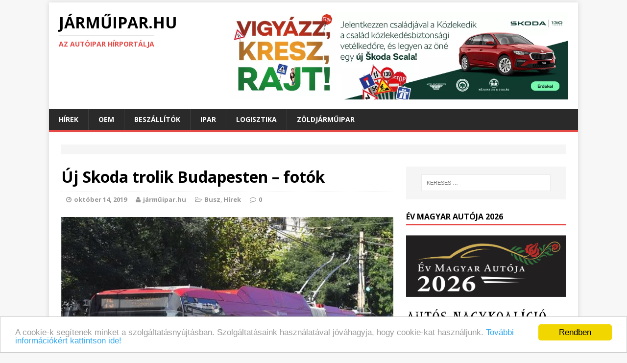

--- FILE ---
content_type: text/html; charset=UTF-8
request_url: https://jarmuipar.hu/2019/10/uj-skoda-trolik-budapesten-fotok/
body_size: 35868
content:
<!DOCTYPE html>
<html class="no-js" lang="hu-HU" prefix="og: http://ogp.me/ns#">
<head>
<style type="text/css">img.wp-smiley,img.emoji{display:inline!important;border:none!important;box-shadow:none!important;height:1em!important;width:1em!important;margin:0 .07em!important;vertical-align:-.1em!important;background:none!important;padding:0!important}</style><link rel='stylesheet' id='validate-engine-css-css' href='https://jarmuipar.hu/wp-content/plugins/wysija-newsletters/css/A.validationEngine.jquery.css,qver=2.7.7.pagespeed.cf.jcn-RfgU3K.css' type='text/css' media='all'/><style id='file-manager__front-style-css' media='all'>#shipping_last_name_field{padding:0}.cuar-private-page > div:nth-child(1) > div:nth-child(1) > a:nth-child(1){font-size:24px;color:#0080c6!important}p.myaccount_user{font-size:24px;line-height:initial}</style><link rel='stylesheet' id='buttons-css' href='https://jarmuipar.hu/wp-includes/css/buttons.min.css,qver=4.5.33.pagespeed.ce.9UFiooFo_r.css' type='text/css' media='all'/><link rel='stylesheet' id='dashicons-css' href='https://jarmuipar.hu/wp-includes/css/dashicons.min.css,qver=4.5.33.pagespeed.ce.zzwOjyb-IC.css' type='text/css' media='all'/><link rel='stylesheet' id='mediaelement-css' href='https://jarmuipar.hu/wp-includes/js/mediaelement/A.mediaelementplayer.min.css,qver=2.18.1.pagespeed.cf.f5S4-kVE3X.css' type='text/css' media='all'/><link rel='stylesheet' id='wp-mediaelement-css' href='https://jarmuipar.hu/wp-includes/js/mediaelement/wp-mediaelement.min.css,qver=4.5.33.pagespeed.ce.UYtcL0Ybg8.css' type='text/css' media='all'/><link rel='stylesheet' id='media-views-css' href='https://jarmuipar.hu/wp-includes/css/A.media-views.min.css,qver=4.5.33.pagespeed.cf._XEEWDJkx-.css' type='text/css' media='all'/><style id='imgareaselect-css' media='all'>.imgareaselect-border1{background:url(/wp-includes/js/imgareaselect/border-anim-v.gif.pagespeed.ce.IMl6IZk88T.gif) repeat-y left top}.imgareaselect-border2{background:url(/wp-includes/js/imgareaselect/border-anim-h.gif.pagespeed.ce.WsPELMhudF.gif) repeat-x left top}.imgareaselect-border3{background:url(/wp-includes/js/imgareaselect/border-anim-v.gif.pagespeed.ce.IMl6IZk88T.gif) repeat-y right top}.imgareaselect-border4{background:url(/wp-includes/js/imgareaselect/border-anim-h.gif.pagespeed.ce.WsPELMhudF.gif) repeat-x left bottom}.imgareaselect-border1,.imgareaselect-border2,.imgareaselect-border3,.imgareaselect-border4{filter: alpha(opacity=50);opacity:.5}.imgareaselect-handle{background-color:#fff;border:solid 1px #000;filter: alpha(opacity=50);opacity:.5}.imgareaselect-outer{background-color:#000;filter: alpha(opacity=50);opacity:.5}.imgareaselect-selection{}</style><style id='bb-tcs-editor-style-shared-css' media='all'>.list{margin:.35rem 0}.stdtop{margin-top:.65rem!important}.moretop{margin-top:.8rem!important}.lotstop{margin-top:1rem!important}.hugetop{margin-top:1.3rem!important}.stdbottom{margin-bottom:.65rem!important}.morebottom{margin-bottom:.8rem!important}.lotsbottom{margin-bottom:1rem!important}.hugebottom{margin-bottom:1.3rem!important}.topless{margin-top:0!important}.bottomless{margin-bottom:0!important}.beforelist{margin-bottom:.3rem}.lastitempx{padding-bottom:12px!important}.lastitemem{margin-bottom:0;padding-bottom:1.3rem}strong,.strong,.fett,.bold,.smallBold,.smallerBold{font-weight:bold}.notstrong{font-weight:normal}.smaller,.smallerBold{font-size:.95rem;line-height:1.25}.small,.smallBold{font-size:.89rem;line-height:1.2}</style><link rel='stylesheet' id='mh-google-fonts-css' href='https://fonts.googleapis.com/css?family=Open+Sans:400,400italic,700,600' type='text/css' media='all'/><link rel='stylesheet' id='mh-magazine-lite-css' href='https://jarmuipar.hu/wp-content/themes/mh-magazine-lite/A.style.css,qver=2.0.3.pagespeed.cf.23wdO70D0k.css' type='text/css' media='all'/><link rel='stylesheet' id='mh-font-awesome-css' href='https://jarmuipar.hu/wp-content/themes/mh-magazine-lite/includes/A.font-awesome.min.css.pagespeed.cf.zr0A-EnpZc.css' type='text/css' media='all'/><link rel='stylesheet' id='__EPYT__style-css' href='https://jarmuipar.hu/wp-content/plugins/youtube-embed-plus/styles/ytprefs.min.css,qver=4.5.33.pagespeed.ce.4oNAXRFcHb.css' type='text/css' media='all'/><style id='__EPYT__style-inline-css' type='text/css'>.epyt-gallery-thumb{width:33.333%}</style><style type="text/css">.recentcomments a{display:inline!important;padding:0!important;margin:0!important}</style><script type="text/javascript" async=true>(function(){var host=window.location.hostname;var element=document.createElement('script');var firstScript=document.getElementsByTagName('script')[0];var url='https://cmp.quantcast.com'.concat('/choice/','6D-Pghar6evkc','/',host,'/choice.js?tag_version=V2');var uspTries=0;var uspTriesLimit=3;element.async=true;element.type='text/javascript';element.src=url;firstScript.parentNode.insertBefore(element,firstScript);function makeStub(){var TCF_LOCATOR_NAME='__tcfapiLocator';var queue=[];var win=window;var cmpFrame;function addFrame(){var doc=win.document;var otherCMP=!!(win.frames[TCF_LOCATOR_NAME]);if(!otherCMP){if(doc.body){var iframe=doc.createElement('iframe');iframe.style.cssText='display:none';iframe.name=TCF_LOCATOR_NAME;doc.body.appendChild(iframe);}else{setTimeout(addFrame,5);}}return!otherCMP;}function tcfAPIHandler(){var gdprApplies;var args=arguments;if(!args.length){return queue;}else if(args[0]==='setGdprApplies'){if(args.length>3&&args[2]===2&&typeof args[3]==='boolean'){gdprApplies=args[3];if(typeof args[2]==='function'){args[2]('set',true);}}}else if(args[0]==='ping'){var retr={gdprApplies:gdprApplies,cmpLoaded:false,cmpStatus:'stub'};if(typeof args[2]==='function'){args[2](retr);}}else{if(args[0]==='init'&&typeof args[3]==='object'){args[3]=Object.assign(args[3],{tag_version:'V2'});}queue.push(args);}}function postMessageEventHandler(event){var msgIsString=typeof event.data==='string';var json={};try{if(msgIsString){json=JSON.parse(event.data);}else{json=event.data;}}catch(ignore){}var payload=json.__tcfapiCall;if(payload){window.__tcfapi(payload.command,payload.version,function(retValue,success){var returnMsg={__tcfapiReturn:{returnValue:retValue,success:success,callId:payload.callId}};if(msgIsString){returnMsg=JSON.stringify(returnMsg);}if(event&&event.source&&event.source.postMessage){event.source.postMessage(returnMsg,'*');}},payload.parameter);}}while(win){try{if(win.frames[TCF_LOCATOR_NAME]){cmpFrame=win;break;}}catch(ignore){}if(win===window.top){break;}win=win.parent;}if(!cmpFrame){addFrame();win.__tcfapi=tcfAPIHandler;win.addEventListener('message',postMessageEventHandler,false);}};makeStub();var uspStubFunction=function(){var arg=arguments;if(typeof window.__uspapi!==uspStubFunction){setTimeout(function(){if(typeof window.__uspapi!=='undefined'){window.__uspapi.apply(window.__uspapi,arg);}},500);}};var checkIfUspIsReady=function(){uspTries++;if(window.__uspapi===uspStubFunction&&uspTries<uspTriesLimit){console.warn('USP is not accessible');}else{clearInterval(uspInterval);}};if(typeof window.__uspapi==='undefined'){window.__uspapi=uspStubFunction;var uspInterval=setInterval(checkIfUspIsReady,6000);}})();</script>
<meta charset="UTF-8">
<meta name="viewport" content="width=device-width, initial-scale=1.0">
<link rel="profile" href="http://gmpg.org/xfn/11"/>
<link rel="pingback" href="https://jarmuipar.hu/xmlrpc.php"/>
<title>Új Skoda trolik Budapesten - fotók - JÁRMŰIPAR.HU</title>
<link rel="canonical" href="https://jarmuipar.hu/2019/10/uj-skoda-trolik-budapesten-fotok/"/>
<meta property="og:locale" content="hu_HU"/>
<meta property="og:type" content="article"/>
<meta property="og:title" content="Új Skoda trolik Budapesten - fotók - JÁRMŰIPAR.HU"/>
<meta property="og:description" content="Forgalomban közlekedik egy új, csuklós Solaris-Skoda trolibusz a budapesti Dózsa György úton 2019. október 2-án. A tíz szóló és tizenegy csuklós trolibusz sikeresen teljesítette a tesztüzemet és az utasok nélküli próbafutást, így ütemezetten forgalomba állnak a fővárosban. A légkondicionálóval is felszerelt járművek alacsonypadlós kialakításúak, ezért a mozgásukban korlátozottak és a babakocsival közlekedők is kényelmesen használhatják őket."/>
<meta property="og:url" content="https://jarmuipar.hu/2019/10/uj-skoda-trolik-budapesten-fotok/"/>
<meta property="og:site_name" content="JÁRMŰIPAR.HU"/>
<meta property="article:tag" content="Budapest"/>
<meta property="article:tag" content="Solaris-Skoda"/>
<meta property="article:tag" content="troli"/>
<meta property="article:section" content="Busz"/>
<meta property="article:published_time" content="2019-10-14T08:47:55+00:00"/>
<meta property="article:modified_time" content="2019-10-03T18:49:42+00:00"/>
<meta property="og:updated_time" content="2019-10-03T18:49:42+00:00"/>
<meta property="og:image" content="https://jarmuipar.hu/wp-content/uploads/2019/10/skodatroli1.jpg"/>
<meta property="og:image:width" content="600"/>
<meta property="og:image:height" content="399"/>
<meta name="twitter:card" content="summary"/>
<meta name="twitter:description" content="Forgalomban közlekedik egy új, csuklós Solaris-Skoda trolibusz a budapesti Dózsa György úton 2019. október 2-án. A tíz szóló és tizenegy csuklós trolibusz sikeresen teljesítette a tesztüzemet és az utasok nélküli próbafutást, így ütemezetten forgalomba állnak a fővárosban. A légkondicionálóval is felszerelt járművek alacsonypadlós kialakításúak, ezért a mozgásukban korlátozottak és a babakocsival közlekedők is kényelmesen használhatják őket."/>
<meta name="twitter:title" content="Új Skoda trolik Budapesten - fotók - JÁRMŰIPAR.HU"/>
<meta name="twitter:image" content="https://jarmuipar.hu/wp-content/uploads/2019/10/skodatroli1.jpg"/>
<link rel="alternate" type="application/rss+xml" title="JÁRMŰIPAR.HU &raquo; hírcsatorna" href="https://jarmuipar.hu/feed/"/>
<link rel="alternate" type="application/rss+xml" title="JÁRMŰIPAR.HU &raquo; hozzászólás hírcsatorna" href="https://jarmuipar.hu/comments/feed/"/>
<script type="text/javascript">window._wpemojiSettings={"baseUrl":"https:\/\/s.w.org\/images\/core\/emoji\/72x72\/","ext":".png","source":{"concatemoji":"https:\/\/jarmuipar.hu\/wp-includes\/js\/wp-emoji-release.min.js?ver=4.5.33"}};!function(e,o,t){var a,n,r;function i(e){var t=o.createElement("script");t.src=e,t.type="text/javascript",o.getElementsByTagName("head")[0].appendChild(t)}for(r=Array("simple","flag","unicode8","diversity"),t.supports={everything:!0,everythingExceptFlag:!0},n=0;n<r.length;n++)t.supports[r[n]]=function(e){var t,a,n=o.createElement("canvas"),r=n.getContext&&n.getContext("2d"),i=String.fromCharCode;if(!r||!r.fillText)return!1;switch(r.textBaseline="top",r.font="600 32px Arial",e){case"flag":return r.fillText(i(55356,56806,55356,56826),0,0),3e3<n.toDataURL().length;case"diversity":return r.fillText(i(55356,57221),0,0),a=(t=r.getImageData(16,16,1,1).data)[0]+","+t[1]+","+t[2]+","+t[3],r.fillText(i(55356,57221,55356,57343),0,0),a!=(t=r.getImageData(16,16,1,1).data)[0]+","+t[1]+","+t[2]+","+t[3];case"simple":return r.fillText(i(55357,56835),0,0),0!==r.getImageData(16,16,1,1).data[0];case"unicode8":return r.fillText(i(55356,57135),0,0),0!==r.getImageData(16,16,1,1).data[0]}return!1}(r[n]),t.supports.everything=t.supports.everything&&t.supports[r[n]],"flag"!==r[n]&&(t.supports.everythingExceptFlag=t.supports.everythingExceptFlag&&t.supports[r[n]]);t.supports.everythingExceptFlag=t.supports.everythingExceptFlag&&!t.supports.flag,t.DOMReady=!1,t.readyCallback=function(){t.DOMReady=!0},t.supports.everything||(a=function(){t.readyCallback()},o.addEventListener?(o.addEventListener("DOMContentLoaded",a,!1),e.addEventListener("load",a,!1)):(e.attachEvent("onload",a),o.attachEvent("onreadystatechange",function(){"complete"===o.readyState&&t.readyCallback()})),(a=t.source||{}).concatemoji?i(a.concatemoji):a.wpemoji&&a.twemoji&&(i(a.twemoji),i(a.wpemoji)))}(window,document,window._wpemojiSettings);</script>
<script type='text/javascript'>//<![CDATA[
var userSettings={"url":"\/","uid":"0","time":"1769359703","secure":"1"};
//]]></script>
<script type='text/javascript'>//<![CDATA[
var wpCookies={each:function(e,t,n){var i,r;if(!e)return 0;if(n=n||e,void 0!==e.length){for(i=0,r=e.length;i<r;i++)if(!1===t.call(n,e[i],i,e))return 0}else for(i in e)if(e.hasOwnProperty(i)&&!1===t.call(n,e[i],i,e))return 0;return 1},getHash:function(e){var t,e=this.get(e);return e&&this.each(e.split("&"),function(e){e=e.split("="),(t=t||{})[e[0]]=e[1]}),t},setHash:function(e,t,n,i,r,s){var o="";this.each(t,function(e,t){o+=(o?"&":"")+t+"="+e}),this.set(e,o,n,i,r,s)},get:function(e){var t,n=document.cookie,i=e+"=";if(n){if(-1===(t=n.indexOf("; "+i))){if(0!==(t=n.indexOf(i)))return null}else t+=2;return-1===(e=n.indexOf(";",t))&&(e=n.length),decodeURIComponent(n.substring(t+i.length,e))}},set:function(e,t,n,i,r,s){var o=new Date;n="object"==typeof n&&n.toGMTString?n.toGMTString():parseInt(n,10)?(o.setTime(o.getTime()+1e3*parseInt(n,10)),o.toGMTString()):"",document.cookie=e+"="+encodeURIComponent(t)+(n?"; expires="+n:"")+(i?"; path="+i:"")+(r?"; domain="+r:"")+(s?"; secure":"")},remove:function(e,t,n,i){this.set(e,"",-1e3,t,n,i)}};function getUserSetting(e,t){var n=getAllUserSettings();return n.hasOwnProperty(e)?n[e]:void 0!==t?t:""}function setUserSetting(e,t,n){if("object"!=typeof userSettings)return!1;var i=userSettings.uid,r=wpCookies.getHash("wp-settings-"+i),s=userSettings.url,o=!!userSettings.secure;return e=e.toString().replace(/[^A-Za-z0-9_-]/g,""),t="number"==typeof t?parseInt(t,10):t.toString().replace(/[^A-Za-z0-9_-]/g,""),r=r||{},n?delete r[e]:r[e]=t,wpCookies.setHash("wp-settings-"+i,r,31536e3,s,"",o),wpCookies.set("wp-settings-time-"+i,userSettings.time,31536e3,s,"",o),e}function deleteUserSetting(e){return setUserSetting(e,"",1)}function getAllUserSettings(){return"object"==typeof userSettings&&wpCookies.getHash("wp-settings-"+userSettings.uid)||{}}
//]]></script>
<script type='text/javascript' src='https://jarmuipar.hu/wp-includes/js/jquery/jquery.js,qver=1.12.4.pagespeed.jm.gp20iU5FlU.js'></script>
<script type='text/javascript' src='https://jarmuipar.hu/wp-includes/js/jquery/jquery-migrate.min.js,qver=1.4.1.pagespeed.jm.C2obERNcWh.js'></script>
<script type='text/javascript' src='https://jarmuipar.hu/wp-includes/js/plupload/plupload.full.min.js,qver=2.1.8.pagespeed.jm.HFV--1VVGK.js'></script>
<!--[if lt IE 8]>
<script type='text/javascript' src='https://jarmuipar.hu/wp-includes/js/json2.min.js?ver=2015-05-03'></script>
<![endif]-->
<script type='text/javascript' src='https://jarmuipar.hu/wp-content/themes/mh-magazine-lite/js/scripts.js,qver=4.5.33.pagespeed.jm.z32bDbS6WK.js'></script>
<script type='text/javascript'>//<![CDATA[
var _EPYT_={"ajaxurl":"https:\/\/jarmuipar.hu\/wp-admin\/admin-ajax.php","security":"76a548a9b6","gallery_scrolloffset":"20","eppathtoscripts":"https:\/\/jarmuipar.hu\/wp-content\/plugins\/youtube-embed-plus\/scripts\/","epresponsiveselector":"[\"iframe.__youtube_prefs_widget__\"]","epdovol":"1","version":"11.1","evselector":"iframe.__youtube_prefs__[src], iframe[src*=\"youtube.com\/embed\/\"], iframe[src*=\"youtube-nocookie.com\/embed\/\"]"};
//]]></script>
<script type='text/javascript' src='https://jarmuipar.hu/wp-content/plugins/youtube-embed-plus/scripts/ytprefs.min.js,qver=4.5.33.pagespeed.jm.RD6rt_rVA5.js'></script>
<link rel='https://api.w.org/' href='https://jarmuipar.hu/wp-json/'/>
<link rel="EditURI" type="application/rsd+xml" title="RSD" href="https://jarmuipar.hu/xmlrpc.php?rsd"/>
<link rel="wlwmanifest" type="application/wlwmanifest+xml" href="https://jarmuipar.hu/wp-includes/wlwmanifest.xml"/>
<meta name="generator" content="WordPress 4.5.33"/>
<link rel='shortlink' href='https://jarmuipar.hu/?p=18483'/>
<link rel="alternate" type="application/json+oembed" href="https://jarmuipar.hu/wp-json/oembed/1.0/embed?url=https%3A%2F%2Fjarmuipar.hu%2F2019%2F10%2Fuj-skoda-trolik-budapesten-fotok%2F"/>
<link rel="alternate" type="text/xml+oembed" href="https://jarmuipar.hu/wp-json/oembed/1.0/embed?url=https%3A%2F%2Fjarmuipar.hu%2F2019%2F10%2Fuj-skoda-trolik-budapesten-fotok%2F&#038;format=xml"/>
<!--[if lt IE 9]>
<script src="https://jarmuipar.hu/wp-content/themes/mh-magazine-lite/js/css3-mediaqueries.js"></script>
<![endif]-->
<link rel="icon" href="https://jarmuipar.hu/wp-content/uploads/2015/12/xcropped-c35b559a-32x32.jpg.pagespeed.ic.I9phF-h3y9.webp" sizes="32x32"/>
<link rel="icon" href="https://jarmuipar.hu/wp-content/uploads/2015/12/xcropped-c35b559a-192x192.jpg.pagespeed.ic.MnG679bJw1.webp" sizes="192x192"/>
<link rel="apple-touch-icon-precomposed" href="https://jarmuipar.hu/wp-content/uploads/2015/12/xcropped-c35b559a-180x180.jpg.pagespeed.ic.enrz7GB_Lo.webp"/>
<meta name="msapplication-TileImage" content="https://jarmuipar.hu/wp-content/uploads/2015/12/cropped-c35b559a-270x270.jpg"/>
<script>(function(i,s,o,g,r,a,m){i['GoogleAnalyticsObject']=r;i[r]=i[r]||function(){(i[r].q=i[r].q||[]).push(arguments)},i[r].l=1*new Date();a=s.createElement(o),m=s.getElementsByTagName(o)[0];a.async=1;a.src=g;m.parentNode.insertBefore(a,m)})(window,document,'script','https://www.google-analytics.com/analytics.js','ga');ga('create','UA-81281359-1','auto');ga('send','pageview');</script>
<script type="text/javascript" src="//hu.adocean.pl/files/js/ado.js"></script>
<script type="text/javascript">if(typeof ado!=="object"){ado={};ado.config=ado.preview=ado.placement=ado.master=ado.slave=function(){};}ado.config({mode:"old",xml:false,characterEncoding:true});ado.preview({enabled:true});</script>
<script type="text/javascript">ado.master({id:'atU18_QK3T9eJqTDYlKMwha7Dt6F_9sIqtmepJxqkPT.n7',server:'hu.adocean.pl'});</script>
</head>
<body id="mh-mobile" class="single single-post postid-18483 single-format-standard mh-right-sb">
<div class="mh-container" style="margin-bottom: -20px;">
<div class="jarmu-logo-folott" id="jarmu-1084084193"><div id="adoceanhuvdcfninjpb"></div>
<script type="text/javascript">ado.slave('adoceanhuvdcfninjpb',{myMaster:'atU18_QK3T9eJqTDYlKMwha7Dt6F_9sIqtmepJxqkPT.n7'});</script></div></div>
<div class="mh-container mh-container-outer">
<div class="mh-header-mobile-nav clearfix"></div>
<header class="mh-header">
<div class="mh-container mh-container-inner mh-row clearfix">
<div class="mh-col-1-3 mh-custom-header">
<a href="https://jarmuipar.hu/" title="JÁRMŰIPAR.HU" rel="home">
<div class="mh-site-logo" role="banner">
<div class="mh-header-text">
<h2 class="mh-header-title">JÁRMŰIPAR.HU</h2>
<h3 class="mh-header-tagline">Az autóipar hírportálja</h3>
</div>
</div>
</a>
</div>
<div class="mh-col-2-3 mh-header-widget-2">
<div id="text-5" class="mh-widget mh-header-2 widget_text">
<div class="textwidget">
<div style="text-align: center; " class="jarmu-logo-mellett" id="jarmu-1914078745"><a href="http://www.kozlekedikacsalad.hu/" target="_blank"><img src="https://jarmuipar.hu/wp-content/uploads/2025/04/xSkoda_Kacs_2025_Online_Statik-970x250.jpg.pagespeed.ic.ZoIDV0O3s1.webp" width="970" height="250" border="0" alt="" title=""></a></div>
</div>
</div>
</div>
</div>
<div class="mh-main-nav-wrap">
<nav class="mh-main-nav mh-container mh-container-inner clearfix">
<div class="menu-autoipar-container"><ul id="menu-autoipar" class="menu"><li id="menu-item-393" class="menu-item menu-item-type-taxonomy menu-item-object-category current-post-ancestor current-menu-parent current-post-parent menu-item-has-children menu-item-393"><a href="https://jarmuipar.hu/category/gazdasag/hirek/">Hírek</a>
<ul class="sub-menu">
<li id="menu-item-467" class="menu-item menu-item-type-taxonomy menu-item-object-category current-post-ancestor menu-item-467"><a href="https://jarmuipar.hu/category/gazdasag/">Gazdaság</a></li>
<li id="menu-item-396" class="menu-item menu-item-type-taxonomy menu-item-object-category menu-item-has-children menu-item-396"><a href="https://jarmuipar.hu/category/auto/">Autó</a>
<ul class="sub-menu">
<li id="menu-item-465" class="menu-item menu-item-type-taxonomy menu-item-object-category menu-item-465"><a href="https://jarmuipar.hu/category/auto/ujdonsagok/">Újdonságok</a></li>
<li id="menu-item-397" class="menu-item menu-item-type-taxonomy menu-item-object-category menu-item-397"><a href="https://jarmuipar.hu/category/auto/teszt/">Teszt</a></li>
</ul>
</li>
<li id="menu-item-829" class="menu-item menu-item-type-taxonomy menu-item-object-category current-post-ancestor current-menu-parent current-post-parent menu-item-829"><a href="https://jarmuipar.hu/category/busz/">Busz</a></li>
<li id="menu-item-1785" class="menu-item menu-item-type-taxonomy menu-item-object-post_tag menu-item-1785"><a href="https://jarmuipar.hu/tag/haszonjarmu/">Haszonjármű</a></li>
<li id="menu-item-1731" class="menu-item menu-item-type-taxonomy menu-item-object-post_tag menu-item-1731"><a href="https://jarmuipar.hu/tag/repules/">Repülés</a></li>
<li id="menu-item-828" class="menu-item menu-item-type-taxonomy menu-item-object-category menu-item-828"><a href="https://jarmuipar.hu/category/vasut/">Vasút</a></li>
</ul>
</li>
<li id="menu-item-463" class="menu-item menu-item-type-taxonomy menu-item-object-category menu-item-has-children menu-item-463"><a href="https://jarmuipar.hu/category/ipar/oem/">OEM</a>
<ul class="sub-menu">
<li id="menu-item-1777" class="menu-item menu-item-type-taxonomy menu-item-object-post_tag menu-item-1777"><a href="https://jarmuipar.hu/tag/audi/">Audi</a></li>
<li id="menu-item-1778" class="menu-item menu-item-type-taxonomy menu-item-object-post_tag menu-item-1778"><a href="https://jarmuipar.hu/tag/mercedes-benz/">Mercedes</a></li>
<li id="menu-item-1780" class="menu-item menu-item-type-taxonomy menu-item-object-post_tag menu-item-1780"><a href="https://jarmuipar.hu/tag/opel/">Opel</a></li>
<li id="menu-item-38486" class="menu-item menu-item-type-taxonomy menu-item-object-post_tag menu-item-38486"><a href="https://jarmuipar.hu/tag/magyar-suzuki/">Magyar Suzuki</a></li>
</ul>
</li>
<li id="menu-item-394" class="menu-item menu-item-type-taxonomy menu-item-object-category menu-item-has-children menu-item-394"><a href="https://jarmuipar.hu/category/ipar/beszallitok/">Beszállítók</a>
<ul class="sub-menu">
<li id="menu-item-1782" class="menu-item menu-item-type-taxonomy menu-item-object-post_tag menu-item-1782"><a href="https://jarmuipar.hu/tag/bosch/">Bosch</a></li>
<li id="menu-item-1781" class="menu-item menu-item-type-taxonomy menu-item-object-post_tag menu-item-1781"><a href="https://jarmuipar.hu/tag/continental/">Continental</a></li>
</ul>
</li>
<li id="menu-item-395" class="menu-item menu-item-type-taxonomy menu-item-object-category menu-item-has-children menu-item-395"><a href="https://jarmuipar.hu/category/ipar/">Ipar</a>
<ul class="sub-menu">
<li id="menu-item-1784" class="menu-item menu-item-type-taxonomy menu-item-object-post_tag menu-item-1784"><a href="https://jarmuipar.hu/tag/gumigyartas/">Gumigyártás</a></li>
<li id="menu-item-464" class="menu-item menu-item-type-taxonomy menu-item-object-category menu-item-464"><a href="https://jarmuipar.hu/category/ipar/fejlesztesek/">Fejlesztések</a></li>
<li id="menu-item-466" class="menu-item menu-item-type-taxonomy menu-item-object-category menu-item-has-children menu-item-466"><a href="https://jarmuipar.hu/category/oktatas/">Oktatás</a>
<ul class="sub-menu">
<li id="menu-item-468" class="menu-item menu-item-type-taxonomy menu-item-object-category menu-item-468"><a href="https://jarmuipar.hu/category/oktatas/hr/">HR</a></li>
</ul>
</li>
</ul>
</li>
<li id="menu-item-1783" class="menu-item menu-item-type-taxonomy menu-item-object-post_tag menu-item-1783"><a href="https://jarmuipar.hu/tag/logisztika/">Logisztika</a></li>
<li id="menu-item-27455" class="menu-item menu-item-type-custom menu-item-object-custom menu-item-27455"><a href="https://zoldjarmuipar.hu/">Zöldjárműipar</a></li>
</ul></div>
</nav>
</div>
</header>
<div class="mh-wrapper clearfix">
<div>
<div class="textwidget"><div id="text-7" class="mh-widget mh-home-12 widget_text"><div class="textwidget"><div class="mh-ad-spot">
</div></div></div></div>
</div>
<div id="main-content" class="mh-content"><article id="post-18483" class="post-18483 post type-post status-publish format-standard has-post-thumbnail hentry category-busz category-hirek tag-budapest tag-solaris-skoda tag-troli">
<header class="entry-header clearfix">
<h1 class="entry-title">
Új Skoda trolik Budapesten &#8211; fotók	</h1>
<p class="mh-meta entry-meta">
<span class="entry-meta-date updated"><i class="fa fa-clock-o"></i><a href="https://jarmuipar.hu/2019/10/">október 14, 2019</a></span>
<span class="entry-meta-author vcard"><i class="fa fa-user"></i><a class="fn" href="https://jarmuipar.hu/author/babulus/">járműipar.hu</a></span>
<span class="entry-meta-categories"><i class="fa fa-folder-open-o"></i><a href="https://jarmuipar.hu/category/busz/" rel="category tag">Busz</a>, <a href="https://jarmuipar.hu/category/gazdasag/hirek/" rel="category tag">Hírek</a></span>
<span class="entry-meta-comments"><i class="fa fa-comment-o"></i><a class="mh-comment-scroll" href="https://jarmuipar.hu/2019/10/uj-skoda-trolik-budapesten-fotok/#mh-comments">0</a></span>
</p>
</header>
<div class="entry-content clearfix">
<figure class="entry-thumbnail">
<img src="https://jarmuipar.hu/wp-content/uploads/2019/10/skodatroli1-600x381.jpg" alt="" title="skodatroli1"/>
</figure>
<h5><span id="ctl05_lbLead4">Forgalomban közlekedik egy új, csuklós Solaris-Skoda trolibusz a budapesti Dózsa György úton 2019. október 2-án. A tíz szóló és tizenegy csuklós trolibusz sikeresen teljesítette a tesztüzemet és az utasok nélküli próbafutást, így ütemezetten forgalomba állnak a fővárosban. A légkondicionálóval is felszerelt járművek alacsonypadlós kialakításúak, ezért a mozgásukban korlátozottak és a babakocsival közlekedők is kényelmesen használhatják őket.</span></h5>
<p><a href="http://jarmuipar.hu/wp-content/uploads/2019/10/skodazroli2.jpg"><img class="aligncenter size-full wp-image-18485" src="http://jarmuipar.hu/wp-content/uploads/2019/10/skodazroli2.jpg" alt="skodazroli2" width="400" height="600" srcset="https://jarmuipar.hu/wp-content/uploads/2019/10/skodazroli2.jpg 400w, https://jarmuipar.hu/wp-content/uploads/2019/10/skodazroli2-200x300.jpg 200w" sizes="(max-width: 400px) 100vw, 400px"/></a></p>
<p><a href="http://jarmuipar.hu/wp-content/uploads/2019/10/skodatroli3.jpg"><img class="aligncenter size-full wp-image-18484" src="http://jarmuipar.hu/wp-content/uploads/2019/10/skodatroli3.jpg" alt="skodatroli3" width="600" height="400" srcset="https://jarmuipar.hu/wp-content/uploads/2019/10/skodatroli3.jpg 600w, https://jarmuipar.hu/wp-content/uploads/2019/10/skodatroli3-300x200.jpg 300w" sizes="(max-width: 600px) 100vw, 600px"/></a></p>
</div>
<div class="fb-like" data-href="https://jarmuipar.hu/2019/10/uj-skoda-trolik-budapesten-fotok/" data-layout="standard" data-action="recommend" data-show-faces="false" data-share="true"></div>
<div>
<div class="textwidget"><div id="text-7" class="mh-widget mh-home-6 widget_text"><div class="textwidget"><div class="mh-ad-spot">
<script language="javascript1.2" type="text/javascript">//<![CDATA[
document.write('<scr'+'ipt src="//hugde.adocean.pl/_'+(new Date()).getTime()+'/ad.js?id=UoHwjZbD13v1Fo1oKGuXZSPYsIfinYOYHzXdGZK_mSr.q7/redir=" language="javascript"></scr'+'ipt>');
//]]></script>
</div></div></div></div>
</div>
<div class="entry-tags clearfix"><i class="fa fa-tag"></i><ul><li><a href="https://jarmuipar.hu/tag/budapest/" rel="tag">Budapest</a></li><li><a href="https://jarmuipar.hu/tag/solaris-skoda/" rel="tag">Solaris-Skoda</a></li><li><a href="https://jarmuipar.hu/tag/troli/" rel="tag">troli</a></li></ul></div>	</article><nav class="mh-post-nav-wrap clearfix" role="navigation">
<div class="mh-post-nav-prev mh-post-nav">
<a href="https://jarmuipar.hu/2019/10/thyssenkruppal-uj-idoszamitas-kezdodik-pecsen/" rel="prev">Előző cikk</a></div>
<div class="mh-post-nav-next mh-post-nav">
<a href="https://jarmuipar.hu/2019/10/elektromos-golfokat-kapnak-korhazak/" rel="next">Következő cikk</a></div>
</nav>
</div>
<aside class="mh-widget-col-1 mh-sidebar">
<div id="search-2" class="mh-widget widget_search"><form role="search" method="get" class="search-form" action="https://jarmuipar.hu/">
<label>
<span class="screen-reader-text">Keresés:</span>
<input type="search" class="search-field" placeholder="Keresés &hellip;" value="" name="s"/>
</label>
<input type="submit" class="search-submit" value="Keresés"/>
</form></div><div id="text-23" class="mh-widget widget_text"><h4 class="mh-widget-title">Év Magyar Autója 2026</h4>	<div class="textwidget"><a href="https://www.evmagyarautoja.hu/" target="_blank"><img src="https://jarmuipar.hu/wp-content/uploads/2025/06/Nx285x2026_szines.png.pagespeed.ic.FWnbbwCQJA.webp" height="285" border="0" alt="" title=""></a></div>
</div><div class="mh-widget jarmu-widget"><div class="jarmu-jobb-hasab-legfelul" id="jarmu-734441281"><a href="http://www.ank.hu/" target="_blank"><img src="https://jarmuipar.hu/wp-content/uploads/2021/05/285x87xank-logo_2.png.pagespeed.ic.u0EMrqfh7c.webp" width="285" height="87" border="0" alt="" title=""></a>
<br></br>
<a href="https://www.icdp.net/" target="_blank"><img src="https://jarmuipar.hu/wp-content/uploads/2021/05/xicdp2.jpg.pagespeed.ic.Cj9IpYHqvw.webp" width="285" height="52" border="0" alt="" title=""></a>
<br></br>
<a href="http://alapitvany.generali.hu" target="_blank"><img src="https://jarmuipar.hu/wp-content/uploads/2021/05/285xNxgaba_hosszu_betus_rgb.jpg.pagespeed.ic.AoZrFEceoa.webp" width="285" height="" border="0" alt="" title=""></a>
</div></div><div class="mh-widget jarmu-widget"><div class="jarmu-jobb-hasab-legutobbi-hozzaszolasok-felett" id="jarmu-1244249510"><a href="https://www.alfaromeo.hu/modellek/tonale" target="_blank"><img src="https://www.jarmuipar.hu/wp-content/uploads/2023/03/Alfa-Romeo-Tonale_HYBRID_STAIKUS-Banner-300x250.jpg
" border="0"></a><br></div></div><div id="recent-comments-3" class="mh-widget widget_recent_comments"><h4 class="mh-widget-title">Legutóbbi hozzászólások</h4><ul id="recentcomments"><li class="recentcomments"><span class="comment-author-link">Nézzük_magát_a_dolgot</span> - <a href="https://jarmuipar.hu/2023/12/kinai-autogyar-epul-szegeden/#comment-4865">Kínai autógyár épül Szegeden</a></li><li class="recentcomments"><span class="comment-author-link">Toller Béla</span> - <a href="https://jarmuipar.hu/2023/11/fejlesztette-gyartasi-technologiajat-szegedi-ontode/#comment-4739">Fejlesztette gyártási technológiáját a Szegedi Öntöde</a></li><li class="recentcomments"><span class="comment-author-link">Rigéczy péter</span> - <a href="https://jarmuipar.hu/2023/09/ujabb-autobeszallito-koltozott-szigetszentmiklosra/#comment-4690">Újabb autóipari beszállító költözött Szigetszentmiklósra</a></li></ul></div><div id="text-12" class="mh-widget widget_text">	<div class="textwidget"><div id="fb-root"></div>
<script>(function(d,s,id){var js,fjs=d.getElementsByTagName(s)[0];if(d.getElementById(id))return;js=d.createElement(s);js.id=id;js.src="//connect.facebook.net/hu_HU/sdk.js#xfbml=1&version=v2.6";fjs.parentNode.insertBefore(js,fjs);}(document,'script','facebook-jssdk'));</script>
<div class="fb-page" data-href="https://www.facebook.com/jarmuipar" data-tabs="timeline" data-width="300" data-small-header="true" data-adapt-container-width="true" data-hide-cover="false" data-show-facepile="true"><div class="fb-xfbml-parse-ignore"><blockquote cite="https://www.facebook.com/jarmuipar"><a href="https://www.facebook.com/jarmuipar">Járműipar.hu</a></blockquote></div></div></div>
</div><div class="mh-widget jarmu-widget"><div class="jarmu-jobb-hasab-legutobbi-bejegyzesek-felett" id="jarmu-1310013305"><a href="https://orbico-kenoanyagok.hu/"><img width="300" height="600" src='https://jarmuipar.hu/wp-content/uploads/2025/02/x2501-0081-Helix-bannerek-V2-300x600.jpg.pagespeed.ic.9FAXnMSw83.webp' alt='' title='2501-0081-Helix-bannerek-V2-300x600'/></a></div></div><div id="mh_custom_posts-4" class="mh-widget mh_custom_posts"><h4 class="mh-widget-title">Legutóbbi bejegyzések</h4>	<ul class="mh-custom-posts-widget clearfix">	<li class="mh-custom-posts-item mh-custom-posts-small clearfix">
<div class="mh-custom-posts-thumb">
<a href="https://jarmuipar.hu/2026/01/ket-tucat-karacsonyfa-ala-kerult-g-merci/" title="Két tucat karácsonyfa alá került G Merci"><img src="[data-uri]" class="attachment-mh-magazine-lite-small size-mh-magazine-lite-small wp-post-image" alt="G 63 AMG" srcset="https://jarmuipar.hu/wp-content/uploads/2021/08/xamg_G63_belso-80x60.jpeg.pagespeed.ic.nkqsQCKVqp.webp 80w, https://jarmuipar.hu/wp-content/uploads/2021/08/xamg_G63_belso-235x176.jpeg.pagespeed.ic.95bXodC3Hr.webp 235w" sizes="(max-width: 80px) 100vw, 80px"/>	</a>
</div>
<header class="mh-custom-posts-header">
<p class="mh-custom-posts-small-title">
<a href="https://jarmuipar.hu/2026/01/ket-tucat-karacsonyfa-ala-kerult-g-merci/" title="Két tucat karácsonyfa alá került G Merci">
Két tucat karácsonyfa alá került G Merci	</a>
</p>
<div class="mh-meta mh-custom-posts-meta">
<span class="mh-meta-date updated"><i class="fa fa-clock-o"></i>január 23, 2026</span>
<span class="mh-meta-comments"><i class="fa fa-comment-o"></i><a class="mh-comment-count-link" href="https://jarmuipar.hu/2026/01/ket-tucat-karacsonyfa-ala-kerult-g-merci/#mh-comments">0</a></span>
</div>
</header>
</li>	<li class="mh-custom-posts-item mh-custom-posts-small clearfix">
<div class="mh-custom-posts-thumb">
<a href="https://jarmuipar.hu/2026/01/negybol-egy-cseh-skodat-vett/" title="Négyből egy cseh Skodát vett"><img src="[data-uri]" class="attachment-mh-magazine-lite-small size-mh-magazine-lite-small wp-post-image" alt="Skoda" srcset="https://jarmuipar.hu/wp-content/uploads/2026/01/x2-80x60.jpg.pagespeed.ic.F433IS5UTn.webp 80w, https://jarmuipar.hu/wp-content/uploads/2026/01/x2-235x176.jpg.pagespeed.ic.eJx1_Ow0GQ.webp 235w" sizes="(max-width: 80px) 100vw, 80px"/>	</a>
</div>
<header class="mh-custom-posts-header">
<p class="mh-custom-posts-small-title">
<a href="https://jarmuipar.hu/2026/01/negybol-egy-cseh-skodat-vett/" title="Négyből egy cseh Skodát vett">
Négyből egy cseh Skodát vett	</a>
</p>
<div class="mh-meta mh-custom-posts-meta">
<span class="mh-meta-date updated"><i class="fa fa-clock-o"></i>január 22, 2026</span>
<span class="mh-meta-comments"><i class="fa fa-comment-o"></i><a class="mh-comment-count-link" href="https://jarmuipar.hu/2026/01/negybol-egy-cseh-skodat-vett/#mh-comments">0</a></span>
</div>
</header>
</li>	<li class="mh-custom-posts-item mh-custom-posts-small clearfix">
<div class="mh-custom-posts-thumb">
<a href="https://jarmuipar.hu/2026/01/gondban-japan-autogyartok/" title="Gondban a japán autógyártók"><img src="[data-uri]" class="attachment-mh-magazine-lite-small size-mh-magazine-lite-small wp-post-image" alt="Japán" srcset="https://jarmuipar.hu/wp-content/uploads/2026/01/xIMG_8037-80x60.jpeg.pagespeed.ic.1QaJfOrVku.webp 80w, https://jarmuipar.hu/wp-content/uploads/2026/01/xIMG_8037-235x176.jpeg.pagespeed.ic.ApDHRuX281.webp 235w" sizes="(max-width: 80px) 100vw, 80px"/>	</a>
</div>
<header class="mh-custom-posts-header">
<p class="mh-custom-posts-small-title">
<a href="https://jarmuipar.hu/2026/01/gondban-japan-autogyartok/" title="Gondban a japán autógyártók">
Gondban a japán autógyártók	</a>
</p>
<div class="mh-meta mh-custom-posts-meta">
<span class="mh-meta-date updated"><i class="fa fa-clock-o"></i>január 21, 2026</span>
<span class="mh-meta-comments"><i class="fa fa-comment-o"></i><a class="mh-comment-count-link" href="https://jarmuipar.hu/2026/01/gondban-japan-autogyartok/#mh-comments">0</a></span>
</div>
</header>
</li>	<li class="mh-custom-posts-item mh-custom-posts-small clearfix">
<div class="mh-custom-posts-thumb">
<a href="https://jarmuipar.hu/2026/01/volkswagen-t-roc-bemutato-golf-szabadido-autok-kozott/" title="Volkswagen T-Roc bemutató: Golf a szabadidő-autók között"><img src="[data-uri]" class="attachment-mh-magazine-lite-small size-mh-magazine-lite-small wp-post-image" alt="Volkswagen T-Roc" srcset="https://jarmuipar.hu/wp-content/uploads/2026/01/x7-1-80x60.jpg.pagespeed.ic.cABiCGDt-r.webp 80w, https://jarmuipar.hu/wp-content/uploads/2026/01/x7-1-300x225.jpg.pagespeed.ic.VmI3LvOiVB.webp 300w, https://jarmuipar.hu/wp-content/uploads/2026/01/x7-1-768x576.jpg.pagespeed.ic.zBA-MB2FuO.webp 768w, https://jarmuipar.hu/wp-content/uploads/2026/01/x7-1-600x450.jpg.pagespeed.ic.kXQd7euLBE.webp 600w, https://jarmuipar.hu/wp-content/uploads/2026/01/x7-1-235x176.jpg.pagespeed.ic.2DkWbJDxa4.webp 235w" sizes="(max-width: 80px) 100vw, 80px"/>	</a>
</div>
<header class="mh-custom-posts-header">
<p class="mh-custom-posts-small-title">
<a href="https://jarmuipar.hu/2026/01/volkswagen-t-roc-bemutato-golf-szabadido-autok-kozott/" title="Volkswagen T-Roc bemutató: Golf a szabadidő-autók között">
Volkswagen T-Roc bemutató: Golf a szabadidő-autók között	</a>
</p>
<div class="mh-meta mh-custom-posts-meta">
<span class="mh-meta-date updated"><i class="fa fa-clock-o"></i>január 20, 2026</span>
<span class="mh-meta-comments"><i class="fa fa-comment-o"></i><a class="mh-comment-count-link" href="https://jarmuipar.hu/2026/01/volkswagen-t-roc-bemutato-golf-szabadido-autok-kozott/#mh-comments">0</a></span>
</div>
</header>
</li>	<li class="mh-custom-posts-item mh-custom-posts-small clearfix">
<div class="mh-custom-posts-thumb">
<a href="https://jarmuipar.hu/2026/01/ezek-voltak-legkedveltebb-kinai-kocsik-magyarorszagon/" title="Ezek voltak a legkedveltebb kínai kocsik Magyarországon"><img src="[data-uri]" class="attachment-mh-magazine-lite-small size-mh-magazine-lite-small wp-post-image" alt="BYD" srcset="https://jarmuipar.hu/wp-content/uploads/2024/09/xbydsealu-80x60.jpg.pagespeed.ic.xQlwMNI-F6.webp 80w, https://jarmuipar.hu/wp-content/uploads/2024/09/xbydsealu-235x176.jpg.pagespeed.ic.LN4QXBLlhL.webp 235w" sizes="(max-width: 80px) 100vw, 80px"/>	</a>
</div>
<header class="mh-custom-posts-header">
<p class="mh-custom-posts-small-title">
<a href="https://jarmuipar.hu/2026/01/ezek-voltak-legkedveltebb-kinai-kocsik-magyarorszagon/" title="Ezek voltak a legkedveltebb kínai kocsik Magyarországon">
Ezek voltak a legkedveltebb kínai kocsik Magyarországon	</a>
</p>
<div class="mh-meta mh-custom-posts-meta">
<span class="mh-meta-date updated"><i class="fa fa-clock-o"></i>január 19, 2026</span>
<span class="mh-meta-comments"><i class="fa fa-comment-o"></i><a class="mh-comment-count-link" href="https://jarmuipar.hu/2026/01/ezek-voltak-legkedveltebb-kinai-kocsik-magyarorszagon/#mh-comments">0</a></span>
</div>
</header>
</li> </ul></div><div class="mh-widget jarmu-widget"><div class="jarmu-jobb-hasab-legutobbi-bejegyzesek-alatt" id="jarmu-1569525496"><div id="adoceanhuygllkpljmw"></div>
<script type="text/javascript">ado.slave('adoceanhuygllkpljmw',{myMaster:'5FoKsMzaovKsKlN73MGU12npfT0LgQerrbR4gRzLzwH.F7'});</script></div></div><div class="mh-widget jarmu-widget"><div class="jarmu-jobb-hasab-legutobbi-bejegyzesek-alatt-2" id="jarmu-1730049585"><a href="https://internet.kozut.hu/" target="_blank"><img src="https://www.jarmuipar.hu/wp-content/uploads/2021/03/BÖK_banner-apukank-közutas5.jpg
" width="300" height="300" border="0" alt="" title=""></a>
</div></div><div class="mh-widget jarmu-widget"><div class="jarmu-jobb-hasab-legutobbi-bejegyzesek-alatt-3" id="jarmu-538498320"><a href="https://www.toyota.hu/ajanlatok/kedvezmenyek" target="_blank"><img src="https://jarmuipar.hu/wp-content/uploads/2025/09/xHU_Toyota_Corolla_Cross300x250_Tactical_September_TW.jpg.pagespeed.ic.t-EsLWYqOc.webp" width="300" height="250" border="0" alt="" title=""></a>
</div></div><div class="mh-widget jarmu-widget"><div class="jarmu-jobb-hasab-legutobbi-bejegyzesek-alatt-4" id="jarmu-451813641"><div id="adoceanhusejlqvgoow"></div>
<script type="text/javascript">ado.slave('adoceanhusejlqvgoow',{myMaster:'atU18_QK3T9eJqTDYlKMwha7Dt6F_9sIqtmepJxqkPT.n7'});</script></div></div><div id="archives-3" class="mh-widget widget_archive"><h4 class="mh-widget-title">Archívum</h4>	<label class="screen-reader-text" for="archives-dropdown-3">Archívum</label>
<select id="archives-dropdown-3" name="archive-dropdown" onchange='document.location.href=this.options[this.selectedIndex].value;'>
<option value="">Hónap kiválasztása</option>
<option value='https://jarmuipar.hu/2026/01/'> 2026. január </option>
<option value='https://jarmuipar.hu/2025/12/'> 2025. december </option>
<option value='https://jarmuipar.hu/2025/11/'> 2025. november </option>
<option value='https://jarmuipar.hu/2025/10/'> 2025. október </option>
<option value='https://jarmuipar.hu/2025/09/'> 2025. szeptember </option>
<option value='https://jarmuipar.hu/2025/08/'> 2025. augusztus </option>
<option value='https://jarmuipar.hu/2025/07/'> 2025. július </option>
<option value='https://jarmuipar.hu/2025/06/'> 2025. június </option>
<option value='https://jarmuipar.hu/2025/05/'> 2025. május </option>
<option value='https://jarmuipar.hu/2025/04/'> 2025. április </option>
<option value='https://jarmuipar.hu/2025/03/'> 2025. március </option>
<option value='https://jarmuipar.hu/2025/02/'> 2025. február </option>
<option value='https://jarmuipar.hu/2025/01/'> 2025. január </option>
<option value='https://jarmuipar.hu/2024/12/'> 2024. december </option>
<option value='https://jarmuipar.hu/2024/11/'> 2024. november </option>
<option value='https://jarmuipar.hu/2024/10/'> 2024. október </option>
<option value='https://jarmuipar.hu/2024/09/'> 2024. szeptember </option>
<option value='https://jarmuipar.hu/2024/08/'> 2024. augusztus </option>
<option value='https://jarmuipar.hu/2024/07/'> 2024. július </option>
<option value='https://jarmuipar.hu/2024/06/'> 2024. június </option>
<option value='https://jarmuipar.hu/2024/05/'> 2024. május </option>
<option value='https://jarmuipar.hu/2024/04/'> 2024. április </option>
<option value='https://jarmuipar.hu/2024/03/'> 2024. március </option>
<option value='https://jarmuipar.hu/2024/02/'> 2024. február </option>
<option value='https://jarmuipar.hu/2024/01/'> 2024. január </option>
<option value='https://jarmuipar.hu/2023/12/'> 2023. december </option>
<option value='https://jarmuipar.hu/2023/11/'> 2023. november </option>
<option value='https://jarmuipar.hu/2023/10/'> 2023. október </option>
<option value='https://jarmuipar.hu/2023/09/'> 2023. szeptember </option>
<option value='https://jarmuipar.hu/2023/08/'> 2023. augusztus </option>
<option value='https://jarmuipar.hu/2023/07/'> 2023. július </option>
<option value='https://jarmuipar.hu/2023/06/'> 2023. június </option>
<option value='https://jarmuipar.hu/2023/05/'> 2023. május </option>
<option value='https://jarmuipar.hu/2023/04/'> 2023. április </option>
<option value='https://jarmuipar.hu/2023/03/'> 2023. március </option>
<option value='https://jarmuipar.hu/2023/02/'> 2023. február </option>
<option value='https://jarmuipar.hu/2023/01/'> 2023. január </option>
<option value='https://jarmuipar.hu/2022/12/'> 2022. december </option>
<option value='https://jarmuipar.hu/2022/11/'> 2022. november </option>
<option value='https://jarmuipar.hu/2022/10/'> 2022. október </option>
<option value='https://jarmuipar.hu/2022/09/'> 2022. szeptember </option>
<option value='https://jarmuipar.hu/2022/08/'> 2022. augusztus </option>
<option value='https://jarmuipar.hu/2022/07/'> 2022. július </option>
<option value='https://jarmuipar.hu/2022/06/'> 2022. június </option>
<option value='https://jarmuipar.hu/2022/05/'> 2022. május </option>
<option value='https://jarmuipar.hu/2022/04/'> 2022. április </option>
<option value='https://jarmuipar.hu/2022/03/'> 2022. március </option>
<option value='https://jarmuipar.hu/2022/02/'> 2022. február </option>
<option value='https://jarmuipar.hu/2022/01/'> 2022. január </option>
<option value='https://jarmuipar.hu/2021/12/'> 2021. december </option>
<option value='https://jarmuipar.hu/2021/11/'> 2021. november </option>
<option value='https://jarmuipar.hu/2021/10/'> 2021. október </option>
<option value='https://jarmuipar.hu/2021/09/'> 2021. szeptember </option>
<option value='https://jarmuipar.hu/2021/08/'> 2021. augusztus </option>
<option value='https://jarmuipar.hu/2021/07/'> 2021. július </option>
<option value='https://jarmuipar.hu/2021/06/'> 2021. június </option>
<option value='https://jarmuipar.hu/2021/05/'> 2021. május </option>
<option value='https://jarmuipar.hu/2021/04/'> 2021. április </option>
<option value='https://jarmuipar.hu/2021/03/'> 2021. március </option>
<option value='https://jarmuipar.hu/2021/02/'> 2021. február </option>
<option value='https://jarmuipar.hu/2021/01/'> 2021. január </option>
<option value='https://jarmuipar.hu/2020/12/'> 2020. december </option>
<option value='https://jarmuipar.hu/2020/11/'> 2020. november </option>
<option value='https://jarmuipar.hu/2020/10/'> 2020. október </option>
<option value='https://jarmuipar.hu/2020/09/'> 2020. szeptember </option>
<option value='https://jarmuipar.hu/2020/08/'> 2020. augusztus </option>
<option value='https://jarmuipar.hu/2020/07/'> 2020. július </option>
<option value='https://jarmuipar.hu/2020/06/'> 2020. június </option>
<option value='https://jarmuipar.hu/2020/05/'> 2020. május </option>
<option value='https://jarmuipar.hu/2020/04/'> 2020. április </option>
<option value='https://jarmuipar.hu/2020/03/'> 2020. március </option>
<option value='https://jarmuipar.hu/2020/02/'> 2020. február </option>
<option value='https://jarmuipar.hu/2020/01/'> 2020. január </option>
<option value='https://jarmuipar.hu/2019/12/'> 2019. december </option>
<option value='https://jarmuipar.hu/2019/11/'> 2019. november </option>
<option value='https://jarmuipar.hu/2019/10/'> 2019. október </option>
<option value='https://jarmuipar.hu/2019/09/'> 2019. szeptember </option>
<option value='https://jarmuipar.hu/2019/08/'> 2019. augusztus </option>
<option value='https://jarmuipar.hu/2019/07/'> 2019. július </option>
<option value='https://jarmuipar.hu/2019/06/'> 2019. június </option>
<option value='https://jarmuipar.hu/2019/05/'> 2019. május </option>
<option value='https://jarmuipar.hu/2019/04/'> 2019. április </option>
<option value='https://jarmuipar.hu/2019/03/'> 2019. március </option>
<option value='https://jarmuipar.hu/2019/02/'> 2019. február </option>
<option value='https://jarmuipar.hu/2019/01/'> 2019. január </option>
<option value='https://jarmuipar.hu/2018/12/'> 2018. december </option>
<option value='https://jarmuipar.hu/2018/11/'> 2018. november </option>
<option value='https://jarmuipar.hu/2018/10/'> 2018. október </option>
<option value='https://jarmuipar.hu/2018/09/'> 2018. szeptember </option>
<option value='https://jarmuipar.hu/2018/08/'> 2018. augusztus </option>
<option value='https://jarmuipar.hu/2018/07/'> 2018. július </option>
<option value='https://jarmuipar.hu/2018/06/'> 2018. június </option>
<option value='https://jarmuipar.hu/2018/05/'> 2018. május </option>
<option value='https://jarmuipar.hu/2018/04/'> 2018. április </option>
<option value='https://jarmuipar.hu/2018/03/'> 2018. március </option>
<option value='https://jarmuipar.hu/2018/02/'> 2018. február </option>
<option value='https://jarmuipar.hu/2018/01/'> 2018. január </option>
<option value='https://jarmuipar.hu/2017/12/'> 2017. december </option>
<option value='https://jarmuipar.hu/2017/11/'> 2017. november </option>
<option value='https://jarmuipar.hu/2017/10/'> 2017. október </option>
<option value='https://jarmuipar.hu/2017/09/'> 2017. szeptember </option>
<option value='https://jarmuipar.hu/2017/08/'> 2017. augusztus </option>
<option value='https://jarmuipar.hu/2017/07/'> 2017. július </option>
<option value='https://jarmuipar.hu/2017/06/'> 2017. június </option>
<option value='https://jarmuipar.hu/2017/05/'> 2017. május </option>
<option value='https://jarmuipar.hu/2017/04/'> 2017. április </option>
<option value='https://jarmuipar.hu/2017/03/'> 2017. március </option>
<option value='https://jarmuipar.hu/2017/02/'> 2017. február </option>
<option value='https://jarmuipar.hu/2017/01/'> 2017. január </option>
<option value='https://jarmuipar.hu/2016/12/'> 2016. december </option>
<option value='https://jarmuipar.hu/2016/11/'> 2016. november </option>
<option value='https://jarmuipar.hu/2016/10/'> 2016. október </option>
<option value='https://jarmuipar.hu/2016/09/'> 2016. szeptember </option>
<option value='https://jarmuipar.hu/2016/08/'> 2016. augusztus </option>
<option value='https://jarmuipar.hu/2016/07/'> 2016. július </option>
<option value='https://jarmuipar.hu/2016/06/'> 2016. június </option>
<option value='https://jarmuipar.hu/2016/05/'> 2016. május </option>
<option value='https://jarmuipar.hu/2016/04/'> 2016. április </option>
<option value='https://jarmuipar.hu/2016/03/'> 2016. március </option>
<option value='https://jarmuipar.hu/2016/02/'> 2016. február </option>
<option value='https://jarmuipar.hu/2016/01/'> 2016. január </option>
<option value='https://jarmuipar.hu/2015/12/'> 2015. december </option>
</select>
</div><div id="tag_cloud-5" class="mh-widget widget_tag_cloud"><h4 class="mh-widget-title">Címkék</h4><div class="tagcloud"><a href='https://jarmuipar.hu/tag/akkumulator/' class='tag-link-569 tag-link-position-1' title='111 téma' style='font-size: 8.3684210526316pt;'>akkumulátor</a>
<a href='https://jarmuipar.hu/tag/audi/' class='tag-link-73 tag-link-position-2' title='404 téma' style='font-size: 18.684210526316pt;'>Audi</a>
<a href='https://jarmuipar.hu/tag/audi-hungaria/' class='tag-link-74 tag-link-position-3' title='270 téma' style='font-size: 15.368421052632pt;'>Audi Hungaria</a>
<a href='https://jarmuipar.hu/tag/autoipar/' class='tag-link-54 tag-link-position-4' title='165 téma' style='font-size: 11.5pt;'>autóipar</a>
<a href='https://jarmuipar.hu/tag/autopiac/' class='tag-link-109 tag-link-position-5' title='347 téma' style='font-size: 17.394736842105pt;'>autópiac</a>
<a href='https://jarmuipar.hu/tag/beszallito/' class='tag-link-131 tag-link-position-6' title='124 téma' style='font-size: 9.2894736842105pt;'>beszállító</a>
<a href='https://jarmuipar.hu/tag/bmw/' class='tag-link-25 tag-link-position-7' title='376 téma' style='font-size: 18.131578947368pt;'>BMW</a>
<a href='https://jarmuipar.hu/tag/bosch/' class='tag-link-23 tag-link-position-8' title='190 téma' style='font-size: 12.605263157895pt;'>Bosch</a>
<a href='https://jarmuipar.hu/tag/busz/' class='tag-link-392 tag-link-position-9' title='122 téma' style='font-size: 9.1052631578947pt;'>busz</a>
<a href='https://jarmuipar.hu/tag/ber/' class='tag-link-43 tag-link-position-10' title='106 téma' style='font-size: 8pt;'>bér</a>
<a href='https://jarmuipar.hu/tag/continental/' class='tag-link-145 tag-link-position-11' title='175 téma' style='font-size: 12.052631578947pt;'>Continental</a>
<a href='https://jarmuipar.hu/tag/daimler/' class='tag-link-240 tag-link-position-12' title='108 téma' style='font-size: 8.1842105263158pt;'>Daimler</a>
<a href='https://jarmuipar.hu/tag/debrecen/' class='tag-link-335 tag-link-position-13' title='136 téma' style='font-size: 10.026315789474pt;'>Debrecen</a>
<a href='https://jarmuipar.hu/tag/elektromos-auto/' class='tag-link-19 tag-link-position-14' title='269 téma' style='font-size: 15.368421052632pt;'>elektromos autó</a>
<a href='https://jarmuipar.hu/tag/ford/' class='tag-link-143 tag-link-position-15' title='167 téma' style='font-size: 11.684210526316pt;'>Ford</a>
<a href='https://jarmuipar.hu/tag/gyor/' class='tag-link-72 tag-link-position-16' title='165 téma' style='font-size: 11.5pt;'>Győr</a>
<a href='https://jarmuipar.hu/tag/hibrid/' class='tag-link-331 tag-link-position-17' title='146 téma' style='font-size: 10.578947368421pt;'>hibrid</a>
<a href='https://jarmuipar.hu/tag/hyundai/' class='tag-link-59 tag-link-position-18' title='105 téma' style='font-size: 8pt;'>Hyundai</a>
<a href='https://jarmuipar.hu/tag/jarmuipar/' class='tag-link-241 tag-link-position-19' title='151 téma' style='font-size: 10.763157894737pt;'>járműipar</a>
<a href='https://jarmuipar.hu/tag/kecskemet/' class='tag-link-179 tag-link-position-20' title='106 téma' style='font-size: 8pt;'>Kecskemét</a>
<a href='https://jarmuipar.hu/tag/koronavirus/' class='tag-link-5319 tag-link-position-21' title='167 téma' style='font-size: 11.684210526316pt;'>koronavírus</a>
<a href='https://jarmuipar.hu/tag/kina/' class='tag-link-110 tag-link-position-22' title='396 téma' style='font-size: 18.5pt;'>Kína</a>
<a href='https://jarmuipar.hu/tag/logisztika/' class='tag-link-273 tag-link-position-23' title='138 téma' style='font-size: 10.026315789474pt;'>Logisztika</a>
<a href='https://jarmuipar.hu/tag/magyar-autopiac/' class='tag-link-300 tag-link-position-24' title='184 téma' style='font-size: 12.421052631579pt;'>magyar autópiac</a>
<a href='https://jarmuipar.hu/tag/mercedes/' class='tag-link-221 tag-link-position-25' title='216 téma' style='font-size: 13.710526315789pt;'>Mercedes</a>
<a href='https://jarmuipar.hu/tag/mercedes-benz/' class='tag-link-178 tag-link-position-26' title='176 téma' style='font-size: 12.052631578947pt;'>Mercedes-Benz</a>
<a href='https://jarmuipar.hu/tag/nagy-britannia/' class='tag-link-788 tag-link-position-27' title='119 téma' style='font-size: 8.9210526315789pt;'>Nagy-Britannia</a>
<a href='https://jarmuipar.hu/tag/nemetorszag/' class='tag-link-123 tag-link-position-28' title='278 téma' style='font-size: 15.736842105263pt;'>Németország</a>
<a href='https://jarmuipar.hu/tag/opel/' class='tag-link-162 tag-link-position-29' title='170 téma' style='font-size: 11.684210526316pt;'>Opel</a>
<a href='https://jarmuipar.hu/tag/oroszorszag/' class='tag-link-127 tag-link-position-30' title='117 téma' style='font-size: 8.7368421052632pt;'>Oroszország</a>
<a href='https://jarmuipar.hu/tag/profit/' class='tag-link-172 tag-link-position-31' title='613 téma' style='font-size: 22pt;'>profit</a>
<a href='https://jarmuipar.hu/tag/renault/' class='tag-link-30 tag-link-position-32' title='146 téma' style='font-size: 10.578947368421pt;'>Renault</a>
<a href='https://jarmuipar.hu/tag/repules/' class='tag-link-538 tag-link-position-33' title='107 téma' style='font-size: 8pt;'>repülés</a>
<a href='https://jarmuipar.hu/tag/romania/' class='tag-link-185 tag-link-position-34' title='163 téma' style='font-size: 11.315789473684pt;'>Románia</a>
<a href='https://jarmuipar.hu/tag/skoda/' class='tag-link-120 tag-link-position-35' title='206 téma' style='font-size: 13.342105263158pt;'>Skoda</a>
<a href='https://jarmuipar.hu/tag/suzuki/' class='tag-link-416 tag-link-position-36' title='283 téma' style='font-size: 15.736842105263pt;'>Suzuki</a>
<a href='https://jarmuipar.hu/tag/tesla/' class='tag-link-166 tag-link-position-37' title='148 téma' style='font-size: 10.578947368421pt;'>Tesla</a>
<a href='https://jarmuipar.hu/tag/teszt/' class='tag-link-2 tag-link-position-38' title='403 téma' style='font-size: 18.684210526316pt;'>teszt</a>
<a href='https://jarmuipar.hu/tag/toyota/' class='tag-link-67 tag-link-position-39' title='228 téma' style='font-size: 14.078947368421pt;'>Toyota</a>
<a href='https://jarmuipar.hu/tag/trend-2020/' class='tag-link-5450 tag-link-position-40' title='216 téma' style='font-size: 13.710526315789pt;'>Trend 2020</a>
<a href='https://jarmuipar.hu/tag/usa/' class='tag-link-113 tag-link-position-41' title='155 téma' style='font-size: 10.947368421053pt;'>USA</a>
<a href='https://jarmuipar.hu/tag/villanyauto/' class='tag-link-395 tag-link-position-42' title='162 téma' style='font-size: 11.315789473684pt;'>villanyautó</a>
<a href='https://jarmuipar.hu/tag/volkswagen/' class='tag-link-94 tag-link-position-43' title='347 téma' style='font-size: 17.394736842105pt;'>Volkswagen</a>
<a href='https://jarmuipar.hu/tag/vw/' class='tag-link-195 tag-link-position-44' title='193 téma' style='font-size: 12.789473684211pt;'>VW</a>
<a href='https://jarmuipar.hu/tag/ev-magyar-autoja/' class='tag-link-4513 tag-link-position-45' title='147 téma' style='font-size: 10.578947368421pt;'>Év Magyar Autója</a></div>
</div></aside></div>
<div class="mh-wrapper clearfix">
<div id="text-6" class="mh-widget mh-home-11 mh-home-wide widget_text">
<div class="textwidget">
<div class="mh-ad-spot">
<div class="jarmu-lablec-felett" id="jarmu-6016185"><a href="https://orbico-kenoanyagok.hu/"><img width="970" height="250" src='https://jarmuipar.hu/wp-content/uploads/2025/02/x2501-0081-Helix-bannerek-V2-970x250.jpg.pagespeed.ic.Awm5Ubjir_.webp' alt='' title='2501-0081-Helix-bannerek-V2-970x250'/></a></div>
</div>
</div>
</div>
</div>
<footer class="mh-footer">
<div class="mh-container mh-container-inner mh-footer-widgets mh-row clearfix">
<div class="mh-col-1-4 mh-widget-col-1 mh-footer-area mh-footer-1">
<div id="nav_menu-4" class="mh-footer-widget widget_nav_menu"><h6 class="mh-footer-widget-title">Kapcsolat</h6><div class="menu-lablec-1-container"><ul id="menu-lablec-1" class="menu"><li id="menu-item-485" class="menu-item menu-item-type-post_type menu-item-object-page menu-item-485"><a href="https://jarmuipar.hu/impresszum/">Impresszum</a></li>
</ul></div></div>	</div>
<div class="mh-col-1-4 mh-widget-col-1 mh-footer-area mh-footer-2">
<div id="nav_menu-5" class="mh-footer-widget widget_nav_menu"><h6 class="mh-footer-widget-title">Partnereink</h6><div class="menu-lablec2-container"><ul id="menu-lablec2" class="menu"><li id="menu-item-499" class="menu-item menu-item-type-post_type menu-item-object-page menu-item-499"><a href="https://jarmuipar.hu/partnereink/">Partnereink</a></li>
</ul></div></div>	</div>
<div class="mh-col-1-4 mh-widget-col-1 mh-footer-area mh-footer-3">
<div id="nav_menu-6" class="mh-footer-widget widget_nav_menu"><h6 class="mh-footer-widget-title">Hirdetés</h6><div class="menu-lablec3-container"><ul id="menu-lablec3" class="menu"><li id="menu-item-498" class="menu-item menu-item-type-post_type menu-item-object-page menu-item-498"><a href="https://jarmuipar.hu/mediaajanlat/">Médiaajánlat</a></li>
</ul></div></div>	</div>
<div class="mh-col-1-4 mh-widget-col-1 mh-footer-area mh-footer-4">
<div id="nav_menu-7" class="mh-footer-widget widget_nav_menu"><h6 class="mh-footer-widget-title">Adatvédelem</h6><div class="menu-lablec4-container"><ul id="menu-lablec4" class="menu"><li id="menu-item-11666" class="menu-item menu-item-type-post_type menu-item-object-page menu-item-11666"><a href="https://jarmuipar.hu/adatvedelem/">Adatvédelem</a></li>
</ul></div></div>	</div>
</div>
</footer>
<div class="mh-copyright-wrap">
<div class="mh-container mh-container-inner clearfix">
<p class="mh-copyright">Copyright &copy; 2026</p>
</div>
</div>
</div>
<!--[if lte IE 8]>
	<style>
		.attachment:focus {
			outline: #1e8cbe solid;
		}
		.selected.attachment {
			outline: #1e8cbe solid;
		}
	</style>
	<![endif]-->
<script type="text/html" id="tmpl-media-frame">
		<div class="media-frame-menu"></div>
		<div class="media-frame-title"></div>
		<div class="media-frame-router"></div>
		<div class="media-frame-content"></div>
		<div class="media-frame-toolbar"></div>
		<div class="media-frame-uploader"></div>
	</script>
<script type="text/html" id="tmpl-media-modal">
		<div class="media-modal wp-core-ui">
			<button type="button" class="button-link media-modal-close"><span class="media-modal-icon"><span class="screen-reader-text">Média panel bezárása</span></span></button>
			<div class="media-modal-content"></div>
		</div>
		<div class="media-modal-backdrop"></div>
	</script>
<script type="text/html" id="tmpl-uploader-window">
		<div class="uploader-window-content">
			<h1>Húzzunk ide fájlt a feltöltéshez</h1>
		</div>
	</script>
<script type="text/html" id="tmpl-uploader-editor">
		<div class="uploader-editor-content">
			<div class="uploader-editor-title">Húzzunk ide fájlt a feltöltéshez</div>
		</div>
	</script>
<script type="text/html" id="tmpl-uploader-inline">
		<# var messageClass = data.message ? 'has-upload-message' : 'no-upload-message'; #>
		<# if ( data.canClose ) { #>
		<button class="close dashicons dashicons-no"><span class="screen-reader-text">Feltöltő bezárása</span></button>
		<# } #>
		<div class="uploader-inline-content {{ messageClass }}">
		<# if ( data.message ) { #>
			<h2 class="upload-message">{{ data.message }}</h2>
		<# } #>
					<div class="upload-ui">
				<h2 class="upload-instructions drop-instructions">Húzzunk ide fájlt a feltöltéshez</h2>
				<p class="upload-instructions drop-instructions"> vagy</p>
				<button type="button" class="browser button button-hero">Fájlok kiválasztása</button>
			</div>

			<div class="upload-inline-status"></div>

			<div class="post-upload-ui">
				
				<p class="max-upload-size">A maximálisan feltölthető fájlméret: 64 MB.</p>

				<# if ( data.suggestedWidth && data.suggestedHeight ) { #>
					<p class="suggested-dimensions">
						Ajánlott képméretek: {{data.suggestedWidth}} &times; {{data.suggestedHeight}}
					</p>
				<# } #>

							</div>
				</div>
	</script>
<script type="text/html" id="tmpl-media-library-view-switcher">
		<a href="/2019/10/uj-skoda-trolik-budapesten-fotok/?mode=list" class="view-list">
			<span class="screen-reader-text">Lista nézet</span>
		</a>
		<a href="/2019/10/uj-skoda-trolik-budapesten-fotok/?mode=grid" class="view-grid current">
			<span class="screen-reader-text">Rács nézet</span>
		</a>
	</script>
<script type="text/html" id="tmpl-uploader-status">
		<h2>Feltöltés</h2>
		<button type="button" class="button-link upload-dismiss-errors"><span class="screen-reader-text">Hibák átugrása</span></button>

		<div class="media-progress-bar"><div></div></div>
		<div class="upload-details">
			<span class="upload-count">
				<span class="upload-index"></span> / <span class="upload-total"></span>
			</span>
			<span class="upload-detail-separator">&ndash;</span>
			<span class="upload-filename"></span>
		</div>
		<div class="upload-errors"></div>
	</script>
<script type="text/html" id="tmpl-uploader-status-error">
		<span class="upload-error-filename">{{{ data.filename }}}</span>
		<span class="upload-error-message">{{ data.message }}</span>
	</script>
<script type="text/html" id="tmpl-edit-attachment-frame">
		<div class="edit-media-header">
			<button class="left dashicons <# if ( ! data.hasPrevious ) { #> disabled <# } #>"><span class="screen-reader-text">Előző média fájl szerkesztése</span></button>
			<button class="right dashicons <# if ( ! data.hasNext ) { #> disabled <# } #>"><span class="screen-reader-text">Következő média fájl szerkesztése</span></button>
		</div>
		<div class="media-frame-title"></div>
		<div class="media-frame-content"></div>
	</script>
<script type="text/html" id="tmpl-attachment-details-two-column">
		<div class="attachment-media-view {{ data.orientation }}">
			<div class="thumbnail thumbnail-{{ data.type }}">
				<# if ( data.uploading ) { #>
					<div class="media-progress-bar"><div></div></div>
				<# } else if ( 'image' === data.type && data.sizes && data.sizes.large ) { #>
					<img class="details-image" src="{{ data.sizes.large.url }}" draggable="false" alt="" />
				<# } else if ( 'image' === data.type && data.sizes && data.sizes.full ) { #>
					<img class="details-image" src="{{ data.sizes.full.url }}" draggable="false" alt="" />
				<# } else if ( -1 === jQuery.inArray( data.type, [ 'audio', 'video' ] ) ) { #>
					<img class="details-image icon" src="{{ data.icon }}" draggable="false" alt="" />
				<# } #>

				<# if ( 'audio' === data.type ) { #>
				<div class="wp-media-wrapper">
					<audio style="visibility: hidden" controls class="wp-audio-shortcode" width="100%" preload="none">
						<source type="{{ data.mime }}" src="{{ data.url }}"/>
					</audio>
				</div>
				<# } else if ( 'video' === data.type ) {
					var w_rule = '';
					if ( data.width ) {
						w_rule = 'width: ' + data.width + 'px;';
					} else if ( wp.media.view.settings.contentWidth ) {
						w_rule = 'width: ' + wp.media.view.settings.contentWidth + 'px;';
					}
				#>
				<div style="{{ w_rule }}" class="wp-media-wrapper wp-video">
					<video controls="controls" class="wp-video-shortcode" preload="metadata"
						<# if ( data.width ) { #>width="{{ data.width }}"<# } #>
						<# if ( data.height ) { #>height="{{ data.height }}"<# } #>
						<# if ( data.image && data.image.src !== data.icon ) { #>poster="{{ data.image.src }}"<# } #>>
						<source type="{{ data.mime }}" src="{{ data.url }}"/>
					</video>
				</div>
				<# } #>

				<div class="attachment-actions">
					<# if ( 'image' === data.type && ! data.uploading && data.sizes && data.can.save ) { #>
					<button type="button" class="button edit-attachment">Kép szerkesztése</button>
					<# } #>
				</div>
			</div>
		</div>
		<div class="attachment-info">
			<span class="settings-save-status">
				<span class="spinner"></span>
				<span class="saved">Elmentve.</span>
			</span>
			<div class="details">
				<div class="filename"><strong>Fájlnév:</strong> {{ data.filename }}</div>
				<div class="filename"><strong>Fájl típusa:</strong> {{ data.mime }}</div>
				<div class="uploaded"><strong>Feltöltve:</strong> {{ data.dateFormatted }}</div>

				<div class="file-size"><strong>Fájlméret:</strong> {{ data.filesizeHumanReadable }}</div>
				<# if ( 'image' === data.type && ! data.uploading ) { #>
					<# if ( data.width && data.height ) { #>
						<div class="dimensions"><strong>Méretek:</strong> {{ data.width }} &times; {{ data.height }}</div>
					<# } #>
				<# } #>

				<# if ( data.fileLength ) { #>
					<div class="file-length"><strong>Hossz:</strong> {{ data.fileLength }}</div>
				<# } #>

				<# if ( 'audio' === data.type && data.meta.bitrate ) { #>
					<div class="bitrate">
						<strong>Bitráta:</strong> {{ Math.round( data.meta.bitrate / 1000 ) }}kb/s
						<# if ( data.meta.bitrate_mode ) { #>
						{{ ' ' + data.meta.bitrate_mode.toUpperCase() }}
						<# } #>
					</div>
				<# } #>

				<div class="compat-meta">
					<# if ( data.compat && data.compat.meta ) { #>
						{{{ data.compat.meta }}}
					<# } #>
				</div>
			</div>

			<div class="settings">
				<label class="setting" data-setting="url">
					<span class="name">URL</span>
					<input type="text" value="{{ data.url }}" readonly />
				</label>
				<# var maybeReadOnly = data.can.save || data.allowLocalEdits ? '' : 'readonly'; #>
								<label class="setting" data-setting="title">
					<span class="name">Cím</span>
					<input type="text" value="{{ data.title }}" {{ maybeReadOnly }} />
				</label>
								<# if ( 'audio' === data.type ) { #>
								<label class="setting" data-setting="artist">
					<span class="name">Előadó</span>
					<input type="text" value="{{ data.artist || data.meta.artist || '' }}" />
				</label>
								<label class="setting" data-setting="album">
					<span class="name">Album</span>
					<input type="text" value="{{ data.album || data.meta.album || '' }}" />
				</label>
								<# } #>
				<label class="setting" data-setting="caption">
					<span class="name">Felirat</span>
					<textarea {{ maybeReadOnly }}>{{ data.caption }}</textarea>
				</label>
				<# if ( 'image' === data.type ) { #>
					<label class="setting" data-setting="alt">
						<span class="name">Alternatív szöveg</span>
						<input type="text" value="{{ data.alt }}" {{ maybeReadOnly }} />
					</label>
				<# } #>
				<label class="setting" data-setting="description">
					<span class="name">Leírás</span>
					<textarea {{ maybeReadOnly }}>{{ data.description }}</textarea>
				</label>
				<label class="setting">
					<span class="name">Feltöltő:</span>
					<span class="value">{{ data.authorName }}</span>
				</label>
				<# if ( data.uploadedToTitle ) { #>
					<label class="setting">
						<span class="name">Feltöltési hely:</span>
						<# if ( data.uploadedToLink ) { #>
							<span class="value"><a href="{{ data.uploadedToLink }}">{{ data.uploadedToTitle }}</a></span>
						<# } else { #>
							<span class="value">{{ data.uploadedToTitle }}</span>
						<# } #>
					</label>
				<# } #>
				<div class="attachment-compat"></div>
			</div>

			<div class="actions">
				<a class="view-attachment" href="{{ data.link }}">Csatolmány oldal</a>
				<# if ( data.can.save ) { #> |
					<a href="post.php?post={{ data.id }}&action=edit">További részletek szerkesztése</a>
				<# } #>
				<# if ( ! data.uploading && data.can.remove ) { #> |
											<button type="button" class="button-link delete-attachment">Végleges törlés</button>
									<# } #>
			</div>

		</div>
	</script>
<script type="text/html" id="tmpl-attachment">
		<div class="attachment-preview js--select-attachment type-{{ data.type }} subtype-{{ data.subtype }} {{ data.orientation }}">
			<div class="thumbnail">
				<# if ( data.uploading ) { #>
					<div class="media-progress-bar"><div style="width: {{ data.percent }}%"></div></div>
				<# } else if ( 'image' === data.type && data.sizes ) { #>
					<div class="centered">
						<img src="{{ data.size.url }}" draggable="false" alt="" />
					</div>
				<# } else { #>
					<div class="centered">
						<# if ( data.image && data.image.src && data.image.src !== data.icon ) { #>
							<img src="{{ data.image.src }}" class="thumbnail" draggable="false" alt="" />
						<# } else { #>
							<img src="{{ data.icon }}" class="icon" draggable="false" alt="" />
						<# } #>
					</div>
					<div class="filename">
						<div>{{ data.filename }}</div>
					</div>
				<# } #>
			</div>
			<# if ( data.buttons.close ) { #>
				<button type="button" class="button-link attachment-close media-modal-icon"><span class="screen-reader-text">Eltávolítás</span></button>
			<# } #>
		</div>
		<# if ( data.buttons.check ) { #>
			<button type="button" class="button-link check" tabindex="-1"><span class="media-modal-icon"></span><span class="screen-reader-text">Megszüntet</span></button>
		<# } #>
		<#
		var maybeReadOnly = data.can.save || data.allowLocalEdits ? '' : 'readonly';
		if ( data.describe ) {
			if ( 'image' === data.type ) { #>
				<input type="text" value="{{ data.caption }}" class="describe" data-setting="caption"
					placeholder="Felirat ehhez a képhez&hellip;" {{ maybeReadOnly }} />
			<# } else { #>
				<input type="text" value="{{ data.title }}" class="describe" data-setting="title"
					<# if ( 'video' === data.type ) { #>
						placeholder="Jellemezzük ezt a videót&hellip;"
					<# } else if ( 'audio' === data.type ) { #>
						placeholder="Jellemezzük ezt a hang fájlt&hellip;"
					<# } else { #>
						placeholder="Jellemezzük ezt a média fájlt&hellip;"
					<# } #> {{ maybeReadOnly }} />
			<# }
		} #>
	</script>
<script type="text/html" id="tmpl-attachment-details">
		<h2>
			Csatolmány részletei			<span class="settings-save-status">
				<span class="spinner"></span>
				<span class="saved">Elmentve.</span>
			</span>
		</h2>
		<div class="attachment-info">
			<div class="thumbnail thumbnail-{{ data.type }}">
				<# if ( data.uploading ) { #>
					<div class="media-progress-bar"><div></div></div>
				<# } else if ( 'image' === data.type && data.sizes ) { #>
					<img src="{{ data.size.url }}" draggable="false" alt="" />
				<# } else { #>
					<img src="{{ data.icon }}" class="icon" draggable="false" alt="" />
				<# } #>
			</div>
			<div class="details">
				<div class="filename">{{ data.filename }}</div>
				<div class="uploaded">{{ data.dateFormatted }}</div>

				<div class="file-size">{{ data.filesizeHumanReadable }}</div>
				<# if ( 'image' === data.type && ! data.uploading ) { #>
					<# if ( data.width && data.height ) { #>
						<div class="dimensions">{{ data.width }} &times; {{ data.height }}</div>
					<# } #>

					<# if ( data.can.save && data.sizes ) { #>
						<a class="edit-attachment" href="{{ data.editLink }}&amp;image-editor" target="_blank">Kép szerkesztése</a>
					<# } #>
				<# } #>

				<# if ( data.fileLength ) { #>
					<div class="file-length">Hossz: {{ data.fileLength }}</div>
				<# } #>

				<# if ( ! data.uploading && data.can.remove ) { #>
											<button type="button" class="button-link delete-attachment">Végleges törlés</button>
									<# } #>

				<div class="compat-meta">
					<# if ( data.compat && data.compat.meta ) { #>
						{{{ data.compat.meta }}}
					<# } #>
				</div>
			</div>
		</div>

		<label class="setting" data-setting="url">
			<span class="name">URL</span>
			<input type="text" value="{{ data.url }}" readonly />
		</label>
		<# var maybeReadOnly = data.can.save || data.allowLocalEdits ? '' : 'readonly'; #>
				<label class="setting" data-setting="title">
			<span class="name">Cím</span>
			<input type="text" value="{{ data.title }}" {{ maybeReadOnly }} />
		</label>
				<# if ( 'audio' === data.type ) { #>
				<label class="setting" data-setting="artist">
			<span class="name">Előadó</span>
			<input type="text" value="{{ data.artist || data.meta.artist || '' }}" />
		</label>
				<label class="setting" data-setting="album">
			<span class="name">Album</span>
			<input type="text" value="{{ data.album || data.meta.album || '' }}" />
		</label>
				<# } #>
		<label class="setting" data-setting="caption">
			<span class="name">Felirat</span>
			<textarea {{ maybeReadOnly }}>{{ data.caption }}</textarea>
		</label>
		<# if ( 'image' === data.type ) { #>
			<label class="setting" data-setting="alt">
				<span class="name">Alternatív szöveg</span>
				<input type="text" value="{{ data.alt }}" {{ maybeReadOnly }} />
			</label>
		<# } #>
		<label class="setting" data-setting="description">
			<span class="name">Leírás</span>
			<textarea {{ maybeReadOnly }}>{{ data.description }}</textarea>
		</label>
	</script>
<script type="text/html" id="tmpl-media-selection">
		<div class="selection-info">
			<span class="count"></span>
			<# if ( data.editable ) { #>
				<button type="button" class="button-link edit-selection">Kiválasztás szerkesztése</button>
			<# } #>
			<# if ( data.clearable ) { #>
				<button type="button" class="button-link clear-selection">Kiürítés</button>
			<# } #>
		</div>
		<div class="selection-view"></div>
	</script>
<script type="text/html" id="tmpl-attachment-display-settings">
		<h2>Csatolmány megjelenési beállítások</h2>

		<# if ( 'image' === data.type ) { #>
			<label class="setting">
				<span>Illesztés</span>
				<select class="alignment"
					data-setting="align"
					<# if ( data.userSettings ) { #>
						data-user-setting="align"
					<# } #>>

					<option value="left">
						Bal					</option>
					<option value="center">
						Közép					</option>
					<option value="right">
						Jobb					</option>
					<option value="none" selected>
						Egyik sem					</option>
				</select>
			</label>
		<# } #>

		<div class="setting">
			<label>
				<# if ( data.model.canEmbed ) { #>
					<span>Beágyazás vagy hivatkozás</span>
				<# } else { #>
					<span>Hivatkozás</span>
				<# } #>

				<select class="link-to"
					data-setting="link"
					<# if ( data.userSettings && ! data.model.canEmbed ) { #>
						data-user-setting="urlbutton"
					<# } #>>

				<# if ( data.model.canEmbed ) { #>
					<option value="embed" selected>
						Médialejátszó beágyazása					</option>
					<option value="file">
				<# } else { #>
					<option value="none" selected>
						Egyik sem					</option>
					<option value="file">
				<# } #>
					<# if ( data.model.canEmbed ) { #>
						Hivatkozás a média fájlhoz					<# } else { #>
						Média fájl					<# } #>
					</option>
					<option value="post">
					<# if ( data.model.canEmbed ) { #>
						Hivatkozás a csatolmány oldalhoz					<# } else { #>
						Csatolmány oldal					<# } #>
					</option>
				<# if ( 'image' === data.type ) { #>
					<option value="custom">
						Egyedi URL					</option>
				<# } #>
				</select>
			</label>
			<input type="text" class="link-to-custom" data-setting="linkUrl" />
		</div>

		<# if ( 'undefined' !== typeof data.sizes ) { #>
			<label class="setting">
				<span>Méret</span>
				<select class="size" name="size"
					data-setting="size"
					<# if ( data.userSettings ) { #>
						data-user-setting="imgsize"
					<# } #>>
											<#
						var size = data.sizes['thumbnail'];
						if ( size ) { #>
							<option value="thumbnail" >
								Bélyegkép &ndash; {{ size.width }} &times; {{ size.height }}
							</option>
						<# } #>
											<#
						var size = data.sizes['medium'];
						if ( size ) { #>
							<option value="medium" >
								Közepes &ndash; {{ size.width }} &times; {{ size.height }}
							</option>
						<# } #>
											<#
						var size = data.sizes['large'];
						if ( size ) { #>
							<option value="large" >
								Nagy &ndash; {{ size.width }} &times; {{ size.height }}
							</option>
						<# } #>
											<#
						var size = data.sizes['full'];
						if ( size ) { #>
							<option value="full"  selected='selected'>
								Teljes méret &ndash; {{ size.width }} &times; {{ size.height }}
							</option>
						<# } #>
											<#
						var size = data.sizes['content'];
						if ( size ) { #>
							<option value="content" >
								Featured Image &ndash; {{ size.width }} &times; {{ size.height }}
							</option>
						<# } #>
									</select>
			</label>
		<# } #>
	</script>
<script type="text/html" id="tmpl-gallery-settings">
		<h2>Galéria beállítások</h2>

		<label class="setting">
			<span>Hivatkozás</span>
			<select class="link-to"
				data-setting="link"
				<# if ( data.userSettings ) { #>
					data-user-setting="urlbutton"
				<# } #>>

				<option value="post" <# if ( ! wp.media.galleryDefaults.link || 'post' == wp.media.galleryDefaults.link ) {
					#>selected="selected"<# }
				#>>
					Csatolmány oldal				</option>
				<option value="file" <# if ( 'file' == wp.media.galleryDefaults.link ) { #>selected="selected"<# } #>>
					Média fájl				</option>
				<option value="none" <# if ( 'none' == wp.media.galleryDefaults.link ) { #>selected="selected"<# } #>>
					Egyik sem				</option>
			</select>
		</label>

		<label class="setting">
			<span>Oszlopok</span>
			<select class="columns" name="columns"
				data-setting="columns">
									<option value="1" <#
						if ( 1 == wp.media.galleryDefaults.columns ) { #>selected="selected"<# }
					#>>
						1					</option>
									<option value="2" <#
						if ( 2 == wp.media.galleryDefaults.columns ) { #>selected="selected"<# }
					#>>
						2					</option>
									<option value="3" <#
						if ( 3 == wp.media.galleryDefaults.columns ) { #>selected="selected"<# }
					#>>
						3					</option>
									<option value="4" <#
						if ( 4 == wp.media.galleryDefaults.columns ) { #>selected="selected"<# }
					#>>
						4					</option>
									<option value="5" <#
						if ( 5 == wp.media.galleryDefaults.columns ) { #>selected="selected"<# }
					#>>
						5					</option>
									<option value="6" <#
						if ( 6 == wp.media.galleryDefaults.columns ) { #>selected="selected"<# }
					#>>
						6					</option>
									<option value="7" <#
						if ( 7 == wp.media.galleryDefaults.columns ) { #>selected="selected"<# }
					#>>
						7					</option>
									<option value="8" <#
						if ( 8 == wp.media.galleryDefaults.columns ) { #>selected="selected"<# }
					#>>
						8					</option>
									<option value="9" <#
						if ( 9 == wp.media.galleryDefaults.columns ) { #>selected="selected"<# }
					#>>
						9					</option>
							</select>
		</label>

		<label class="setting">
			<span>Véletlen sorrend</span>
			<input type="checkbox" data-setting="_orderbyRandom" />
		</label>

		<label class="setting size">
			<span>Méret</span>
			<select class="size" name="size"
				data-setting="size"
				<# if ( data.userSettings ) { #>
					data-user-setting="imgsize"
				<# } #>
				>
									<option value="thumbnail">
						Bélyegkép					</option>
									<option value="medium">
						Közepes					</option>
									<option value="large">
						Nagy					</option>
									<option value="full">
						Teljes méret					</option>
									<option value="content">
						Featured Image					</option>
							</select>
		</label>
	</script>
<script type="text/html" id="tmpl-playlist-settings">
		<h2>Lejátszási lista beállításai</h2>

		<# var emptyModel = _.isEmpty( data.model ),
			isVideo = 'video' === data.controller.get('library').props.get('type'); #>

		<label class="setting">
			<input type="checkbox" data-setting="tracklist" <# if ( emptyModel ) { #>
				checked="checked"
			<# } #> />
			<# if ( isVideo ) { #>
			<span>Videólista mutatása</span>
			<# } else { #>
			<span>Mutassuk a lejátszó listát</span>
			<# } #>
		</label>

		<# if ( ! isVideo ) { #>
		<label class="setting">
			<input type="checkbox" data-setting="artists" <# if ( emptyModel ) { #>
				checked="checked"
			<# } #> />
			<span>Mutassuk az előadó nevét a lejátszási listában</span>
		</label>
		<# } #>

		<label class="setting">
			<input type="checkbox" data-setting="images" <# if ( emptyModel ) { #>
				checked="checked"
			<# } #> />
			<span>Képek mutatása</span>
		</label>
	</script>
<script type="text/html" id="tmpl-embed-link-settings">
		<label class="setting link-text">
			<span>Hivatkozás szövege</span>
			<input type="text" class="alignment" data-setting="linkText" />
		</label>
		<div class="embed-container" style="display: none;">
			<div class="embed-preview"></div>
		</div>
	</script>
<script type="text/html" id="tmpl-embed-image-settings">
		<div class="thumbnail">
			<img src="{{ data.model.url }}" draggable="false" alt="" />
		</div>

					<label class="setting caption">
				<span>Felirat</span>
				<textarea data-setting="caption" />
			</label>
		
		<label class="setting alt-text">
			<span>Alternatív szöveg</span>
			<input type="text" data-setting="alt" />
		</label>

		<div class="setting align">
			<span>Igazít</span>
			<div class="button-group button-large" data-setting="align">
				<button class="button" value="left">
					Bal				</button>
				<button class="button" value="center">
					Közép				</button>
				<button class="button" value="right">
					Jobb				</button>
				<button class="button active" value="none">
					Egyik sem				</button>
			</div>
		</div>

		<div class="setting link-to">
			<span>Hivatkozás</span>
			<div class="button-group button-large" data-setting="link">
				<button class="button" value="file">
					Kép URL				</button>
				<button class="button" value="custom">
					Egyedi URL				</button>
				<button class="button active" value="none">
					Egyik sem				</button>
			</div>
			<input type="text" class="link-to-custom" data-setting="linkUrl" />
		</div>
	</script>
<script type="text/html" id="tmpl-image-details">
		<div class="media-embed">
			<div class="embed-media-settings">
				<div class="column-image">
					<div class="image">
						<img src="{{ data.model.url }}" draggable="false" alt="" />

						<# if ( data.attachment && window.imageEdit ) { #>
							<div class="actions">
								<input type="button" class="edit-attachment button" value="Eredeti szerkesztése" />
								<input type="button" class="replace-attachment button" value="Csere" />
							</div>
						<# } #>
					</div>
				</div>
				<div class="column-settings">
											<label class="setting caption">
							<span>Felirat</span>
							<textarea data-setting="caption">{{ data.model.caption }}</textarea>
						</label>
					
					<label class="setting alt-text">
						<span>Helyettesítő szöveg</span>
						<input type="text" data-setting="alt" value="{{ data.model.alt }}" />
					</label>

					<h2>Képernyő beállításai</h2>
					<div class="setting align">
						<span>Igazít</span>
						<div class="button-group button-large" data-setting="align">
							<button class="button" value="left">
								Bal							</button>
							<button class="button" value="center">
								Közép							</button>
							<button class="button" value="right">
								Jobb							</button>
							<button class="button active" value="none">
								Egyik sem							</button>
						</div>
					</div>

					<# if ( data.attachment ) { #>
						<# if ( 'undefined' !== typeof data.attachment.sizes ) { #>
							<label class="setting size">
								<span>Méret</span>
								<select class="size" name="size"
									data-setting="size"
									<# if ( data.userSettings ) { #>
										data-user-setting="imgsize"
									<# } #>>
																			<#
										var size = data.sizes['thumbnail'];
										if ( size ) { #>
											<option value="thumbnail">
												Bélyegkép &ndash; {{ size.width }} &times; {{ size.height }}
											</option>
										<# } #>
																			<#
										var size = data.sizes['medium'];
										if ( size ) { #>
											<option value="medium">
												Közepes &ndash; {{ size.width }} &times; {{ size.height }}
											</option>
										<# } #>
																			<#
										var size = data.sizes['large'];
										if ( size ) { #>
											<option value="large">
												Nagy &ndash; {{ size.width }} &times; {{ size.height }}
											</option>
										<# } #>
																			<#
										var size = data.sizes['full'];
										if ( size ) { #>
											<option value="full">
												Teljes méret &ndash; {{ size.width }} &times; {{ size.height }}
											</option>
										<# } #>
																			<#
										var size = data.sizes['content'];
										if ( size ) { #>
											<option value="content">
												Featured Image &ndash; {{ size.width }} &times; {{ size.height }}
											</option>
										<# } #>
																		<option value="custom">
										Egyedi méret									</option>
								</select>
							</label>
						<# } #>
							<div class="custom-size<# if ( data.model.size !== 'custom' ) { #> hidden<# } #>">
								<label><span>Szélesség <small>(px)</small></span> <input data-setting="customWidth" type="number" step="1" value="{{ data.model.customWidth }}" /></label><span class="sep">&times;</span><label><span>Magasság <small>(px)</small></span><input data-setting="customHeight" type="number" step="1" value="{{ data.model.customHeight }}" /></label>
							</div>
					<# } #>

					<div class="setting link-to">
						<span>Hivatkozás</span>
						<select data-setting="link">
						<# if ( data.attachment ) { #>
							<option value="file">
								Média fájl							</option>
							<option value="post">
								Csatolmány oldal							</option>
						<# } else { #>
							<option value="file">
								Kép URL							</option>
						<# } #>
							<option value="custom">
								Egyedi URL							</option>
							<option value="none">
								Egyik sem							</option>
						</select>
						<input type="text" class="link-to-custom" data-setting="linkUrl" />
					</div>
					<div class="advanced-section">
						<h2><button type="button" class="button-link advanced-toggle">Haladó lehetőségek</button></h2>
						<div class="advanced-settings hidden">
							<div class="advanced-image">
								<label class="setting title-text">
									<span>Kép cím tulajdonságok</span>
									<input type="text" data-setting="title" value="{{ data.model.title }}" />
								</label>
								<label class="setting extra-classes">
									<span>Kép CSS osztály</span>
									<input type="text" data-setting="extraClasses" value="{{ data.model.extraClasses }}" />
								</label>
							</div>
							<div class="advanced-link">
								<div class="setting link-target">
									<label><input type="checkbox" data-setting="linkTargetBlank" value="_blank" <# if ( data.model.linkTargetBlank ) { #>checked="checked"<# } #>>Hivatkozás megnyitása új ablakban</label>
								</div>
								<label class="setting link-rel">
									<span>Kapcsolódó hivatkozás</span>
									<input type="text" data-setting="linkRel" value="{{ data.model.linkClassName }}" />
								</label>
								<label class="setting link-class-name">
									<span>CSS osztály hivatkozás</span>
									<input type="text" data-setting="linkClassName" value="{{ data.model.linkClassName }}" />
								</label>
							</div>
						</div>
					</div>
				</div>
			</div>
		</div>
	</script>
<script type="text/html" id="tmpl-image-editor">
		<div id="media-head-{{ data.id }}"></div>
		<div id="image-editor-{{ data.id }}"></div>
	</script>
<script type="text/html" id="tmpl-audio-details">
		<# var ext, html5types = {
			mp3: wp.media.view.settings.embedMimes.mp3,
			ogg: wp.media.view.settings.embedMimes.ogg
		}; #>

				<div class="media-embed media-embed-details">
			<div class="embed-media-settings embed-audio-settings">
				<audio style="visibility: hidden"
	controls
	class="wp-audio-shortcode"
	width="{{ _.isUndefined( data.model.width ) ? 400 : data.model.width }}"
	preload="{{ _.isUndefined( data.model.preload ) ? 'none' : data.model.preload }}"
	<#
	if ( ! _.isUndefined( data.model.autoplay ) && data.model.autoplay ) {
		#> autoplay<#
	}
	if ( ! _.isUndefined( data.model.loop ) && data.model.loop ) {
		#> loop<#
	}
	#>
>
	<# if ( ! _.isEmpty( data.model.src ) ) { #>
	<source src="{{ data.model.src }}" type="{{ wp.media.view.settings.embedMimes[ data.model.src.split('.').pop() ] }}" />
	<# } #>

	<# if ( ! _.isEmpty( data.model.mp3 ) ) { #>
	<source src="{{ data.model.mp3 }}" type="{{ wp.media.view.settings.embedMimes[ 'mp3' ] }}" />
	<# } #>
	<# if ( ! _.isEmpty( data.model.ogg ) ) { #>
	<source src="{{ data.model.ogg }}" type="{{ wp.media.view.settings.embedMimes[ 'ogg' ] }}" />
	<# } #>
	<# if ( ! _.isEmpty( data.model.wma ) ) { #>
	<source src="{{ data.model.wma }}" type="{{ wp.media.view.settings.embedMimes[ 'wma' ] }}" />
	<# } #>
	<# if ( ! _.isEmpty( data.model.m4a ) ) { #>
	<source src="{{ data.model.m4a }}" type="{{ wp.media.view.settings.embedMimes[ 'm4a' ] }}" />
	<# } #>
	<# if ( ! _.isEmpty( data.model.wav ) ) { #>
	<source src="{{ data.model.wav }}" type="{{ wp.media.view.settings.embedMimes[ 'wav' ] }}" />
	<# } #>
	</audio>

				<# if ( ! _.isEmpty( data.model.src ) ) {
					ext = data.model.src.split('.').pop();
					if ( html5types[ ext ] ) {
						delete html5types[ ext ];
					}
				#>
				<label class="setting">
					<span>SRC</span>
					<input type="text" disabled="disabled" data-setting="src" value="{{ data.model.src }}" />
					<button type="button" class="button-link remove-setting">Audió forrás eltávolítása</button>
				</label>
				<# } #>
				<# if ( ! _.isEmpty( data.model.mp3 ) ) {
					if ( ! _.isUndefined( html5types.mp3 ) ) {
						delete html5types.mp3;
					}
				#>
				<label class="setting">
					<span>MP3</span>
					<input type="text" disabled="disabled" data-setting="mp3" value="{{ data.model.mp3 }}" />
					<button type="button" class="button-link remove-setting">Audió forrás eltávolítása</button>
				</label>
				<# } #>
				<# if ( ! _.isEmpty( data.model.ogg ) ) {
					if ( ! _.isUndefined( html5types.ogg ) ) {
						delete html5types.ogg;
					}
				#>
				<label class="setting">
					<span>OGG</span>
					<input type="text" disabled="disabled" data-setting="ogg" value="{{ data.model.ogg }}" />
					<button type="button" class="button-link remove-setting">Audió forrás eltávolítása</button>
				</label>
				<# } #>
				<# if ( ! _.isEmpty( data.model.wma ) ) {
					if ( ! _.isUndefined( html5types.wma ) ) {
						delete html5types.wma;
					}
				#>
				<label class="setting">
					<span>WMA</span>
					<input type="text" disabled="disabled" data-setting="wma" value="{{ data.model.wma }}" />
					<button type="button" class="button-link remove-setting">Audió forrás eltávolítása</button>
				</label>
				<# } #>
				<# if ( ! _.isEmpty( data.model.m4a ) ) {
					if ( ! _.isUndefined( html5types.m4a ) ) {
						delete html5types.m4a;
					}
				#>
				<label class="setting">
					<span>M4A</span>
					<input type="text" disabled="disabled" data-setting="m4a" value="{{ data.model.m4a }}" />
					<button type="button" class="button-link remove-setting">Audió forrás eltávolítása</button>
				</label>
				<# } #>
				<# if ( ! _.isEmpty( data.model.wav ) ) {
					if ( ! _.isUndefined( html5types.wav ) ) {
						delete html5types.wav;
					}
				#>
				<label class="setting">
					<span>WAV</span>
					<input type="text" disabled="disabled" data-setting="wav" value="{{ data.model.wav }}" />
					<button type="button" class="button-link remove-setting">Audió forrás eltávolítása</button>
				</label>
				<# } #>
				
				<# if ( ! _.isEmpty( html5types ) ) { #>
				<div class="setting">
					<span>Adjunk hozzá alternatív forrást a HTML5 lejátszáshoz:</span>
					<div class="button-large">
					<# _.each( html5types, function (mime, type) { #>
					<button class="button add-media-source" data-mime="{{ mime }}">{{ type }}</button>
					<# } ) #>
					</div>
				</div>
				<# } #>

				<div class="setting preload">
					<span>Előtöltés</span>
					<div class="button-group button-large" data-setting="preload">
						<button class="button" value="auto">Automatikus</button>
						<button class="button" value="metadata">Meta adat</button>
						<button class="button active" value="none">Egyik sem</button>
					</div>
				</div>

				<label class="setting checkbox-setting">
					<input type="checkbox" data-setting="autoplay" />
					<span>Automatikus lejátszás</span>
				</label>

				<label class="setting checkbox-setting">
					<input type="checkbox" data-setting="loop" />
					<span>Loop</span>
				</label>
			</div>
		</div>
	</script>
<script type="text/html" id="tmpl-video-details">
		<# var ext, html5types = {
			mp4: wp.media.view.settings.embedMimes.mp4,
			ogv: wp.media.view.settings.embedMimes.ogv,
			webm: wp.media.view.settings.embedMimes.webm
		}; #>

				<div class="media-embed media-embed-details">
			<div class="embed-media-settings embed-video-settings">
				<div class="wp-video-holder">
				<#
				var w = ! data.model.width || data.model.width > 640 ? 640 : data.model.width,
					h = ! data.model.height ? 360 : data.model.height;

				if ( data.model.width && w !== data.model.width ) {
					h = Math.ceil( ( h * w ) / data.model.width );
				}
				#>

				<#  var w_rule = '', classes = [],
		w, h, settings = wp.media.view.settings,
		isYouTube = isVimeo = false;

	if ( ! _.isEmpty( data.model.src ) ) {
		isYouTube = data.model.src.match(/youtube|youtu\.be/);
		isVimeo = -1 !== data.model.src.indexOf('vimeo');
	}

	if ( settings.contentWidth && data.model.width >= settings.contentWidth ) {
		w = settings.contentWidth;
	} else {
		w = data.model.width;
	}

	if ( w !== data.model.width ) {
		h = Math.ceil( ( data.model.height * w ) / data.model.width );
	} else {
		h = data.model.height;
 	}

	if ( w ) {
		w_rule = 'width: ' + w + 'px; ';
	}

	if ( isYouTube ) {
		classes.push( 'youtube-video' );
	}

	if ( isVimeo ) {
		classes.push( 'vimeo-video' );
	}

#>
<div style="{{ w_rule }}" class="wp-video">
<video controls
	class="wp-video-shortcode {{ classes.join( ' ' ) }}"
	<# if ( w ) { #>width="{{ w }}"<# } #>
	<# if ( h ) { #>height="{{ h }}"<# } #>
	<#
		if ( ! _.isUndefined( data.model.poster ) && data.model.poster ) {
			#> poster="{{ data.model.poster }}"<#
		} #>
		preload="{{ _.isUndefined( data.model.preload ) ? 'metadata' : data.model.preload }}"<#
	 if ( ! _.isUndefined( data.model.autoplay ) && data.model.autoplay ) {
		#> autoplay<#
	}
	 if ( ! _.isUndefined( data.model.loop ) && data.model.loop ) {
		#> loop<#
	}
	#>
>
	<# if ( ! _.isEmpty( data.model.src ) ) {
		if ( isYouTube ) { #>
		<source src="{{ data.model.src }}" type="video/youtube" />
		<# } else if ( isVimeo ) { #>
		<source src="{{ data.model.src }}" type="video/vimeo" />
		<# } else { #>
		<source src="{{ data.model.src }}" type="{{ settings.embedMimes[ data.model.src.split('.').pop() ] }}" />
		<# }
	} #>

	<# if ( data.model.mp4 ) { #>
	<source src="{{ data.model.mp4 }}" type="{{ settings.embedMimes[ 'mp4' ] }}" />
	<# } #>
	<# if ( data.model.m4v ) { #>
	<source src="{{ data.model.m4v }}" type="{{ settings.embedMimes[ 'm4v' ] }}" />
	<# } #>
	<# if ( data.model.webm ) { #>
	<source src="{{ data.model.webm }}" type="{{ settings.embedMimes[ 'webm' ] }}" />
	<# } #>
	<# if ( data.model.ogv ) { #>
	<source src="{{ data.model.ogv }}" type="{{ settings.embedMimes[ 'ogv' ] }}" />
	<# } #>
	<# if ( data.model.wmv ) { #>
	<source src="{{ data.model.wmv }}" type="{{ settings.embedMimes[ 'wmv' ] }}" />
	<# } #>
	<# if ( data.model.flv ) { #>
	<source src="{{ data.model.flv }}" type="{{ settings.embedMimes[ 'flv' ] }}" />
	<# } #>
		{{{ data.model.content }}}
</video>
</div>

				<# if ( ! _.isEmpty( data.model.src ) ) {
					ext = data.model.src.split('.').pop();
					if ( html5types[ ext ] ) {
						delete html5types[ ext ];
					}
				#>
				<label class="setting">
					<span>SRC</span>
					<input type="text" disabled="disabled" data-setting="src" value="{{ data.model.src }}" />
					<button type="button" class="button-link remove-setting">Videó forrás eltávolítása</button>
				</label>
				<# } #>
				<# if ( ! _.isEmpty( data.model.mp4 ) ) {
					if ( ! _.isUndefined( html5types.mp4 ) ) {
						delete html5types.mp4;
					}
				#>
				<label class="setting">
					<span>MP4</span>
					<input type="text" disabled="disabled" data-setting="mp4" value="{{ data.model.mp4 }}" />
					<button type="button" class="button-link remove-setting">Videó forrás eltávolítása</button>
				</label>
				<# } #>
				<# if ( ! _.isEmpty( data.model.m4v ) ) {
					if ( ! _.isUndefined( html5types.m4v ) ) {
						delete html5types.m4v;
					}
				#>
				<label class="setting">
					<span>M4V</span>
					<input type="text" disabled="disabled" data-setting="m4v" value="{{ data.model.m4v }}" />
					<button type="button" class="button-link remove-setting">Videó forrás eltávolítása</button>
				</label>
				<# } #>
				<# if ( ! _.isEmpty( data.model.webm ) ) {
					if ( ! _.isUndefined( html5types.webm ) ) {
						delete html5types.webm;
					}
				#>
				<label class="setting">
					<span>WEBM</span>
					<input type="text" disabled="disabled" data-setting="webm" value="{{ data.model.webm }}" />
					<button type="button" class="button-link remove-setting">Videó forrás eltávolítása</button>
				</label>
				<# } #>
				<# if ( ! _.isEmpty( data.model.ogv ) ) {
					if ( ! _.isUndefined( html5types.ogv ) ) {
						delete html5types.ogv;
					}
				#>
				<label class="setting">
					<span>OGV</span>
					<input type="text" disabled="disabled" data-setting="ogv" value="{{ data.model.ogv }}" />
					<button type="button" class="button-link remove-setting">Videó forrás eltávolítása</button>
				</label>
				<# } #>
				<# if ( ! _.isEmpty( data.model.wmv ) ) {
					if ( ! _.isUndefined( html5types.wmv ) ) {
						delete html5types.wmv;
					}
				#>
				<label class="setting">
					<span>WMV</span>
					<input type="text" disabled="disabled" data-setting="wmv" value="{{ data.model.wmv }}" />
					<button type="button" class="button-link remove-setting">Videó forrás eltávolítása</button>
				</label>
				<# } #>
				<# if ( ! _.isEmpty( data.model.flv ) ) {
					if ( ! _.isUndefined( html5types.flv ) ) {
						delete html5types.flv;
					}
				#>
				<label class="setting">
					<span>FLV</span>
					<input type="text" disabled="disabled" data-setting="flv" value="{{ data.model.flv }}" />
					<button type="button" class="button-link remove-setting">Videó forrás eltávolítása</button>
				</label>
				<# } #>
								</div>

				<# if ( ! _.isEmpty( html5types ) ) { #>
				<div class="setting">
					<span>Adjunk hozzá alternatív forrást a HTML5 lejátszáshoz:</span>
					<div class="button-large">
					<# _.each( html5types, function (mime, type) { #>
					<button class="button add-media-source" data-mime="{{ mime }}">{{ type }}</button>
					<# } ) #>
					</div>
				</div>
				<# } #>

				<# if ( ! _.isEmpty( data.model.poster ) ) { #>
				<label class="setting">
					<span>Poszterkép</span>
					<input type="text" disabled="disabled" data-setting="poster" value="{{ data.model.poster }}" />
					<button type="button" class="button-link remove-setting">Plakátkép eltávolítása</button>
				</label>
				<# } #>
				<div class="setting preload">
					<span>Előtöltés</span>
					<div class="button-group button-large" data-setting="preload">
						<button class="button" value="auto">Automatikus</button>
						<button class="button" value="metadata">Meta adat</button>
						<button class="button active" value="none">Egyik sem</button>
					</div>
				</div>

				<label class="setting checkbox-setting">
					<input type="checkbox" data-setting="autoplay" />
					<span>Automatikus lejátszás</span>
				</label>

				<label class="setting checkbox-setting">
					<input type="checkbox" data-setting="loop" />
					<span>Loop</span>
				</label>

				<label class="setting" data-setting="content">
					<span>Sávok (feliratok, képaláírások, leírások, fejezetek, vagy meta adatok)</span>
					<#
					var content = '';
					if ( ! _.isEmpty( data.model.content ) ) {
						var tracks = jQuery( data.model.content ).filter( 'track' );
						_.each( tracks.toArray(), function (track) {
							content += track.outerHTML; #>
						<p>
							<input class="content-track" type="text" value="{{ track.outerHTML }}" />
							<button type="button" class="button-link remove-setting remove-track">Videótrack eltávolítása</button>
						</p>
						<# } ); #>
					<# } else { #>
					<em>Nincsenek hozzárendelt feliratok</em>
					<# } #>
					<textarea class="hidden content-setting">{{ content }}</textarea>
				</label>
			</div>
		</div>
	</script>
<script type="text/html" id="tmpl-editor-gallery">
		<# if ( data.attachments.length ) { #>
			<div class="gallery gallery-columns-{{ data.columns }}">
				<# _.each( data.attachments, function( attachment, index ) { #>
					<dl class="gallery-item">
						<dt class="gallery-icon">
							<# if ( attachment.thumbnail ) { #>
								<img src="{{ attachment.thumbnail.url }}" width="{{ attachment.thumbnail.width }}" height="{{ attachment.thumbnail.height }}" alt="" />
							<# } else { #>
								<img src="{{ attachment.url }}" alt="" />
							<# } #>
						</dt>
						<# if ( attachment.caption ) { #>
							<dd class="wp-caption-text gallery-caption">
								{{{ data.verifyHTML( attachment.caption ) }}}
							</dd>
						<# } #>
					</dl>
					<# if ( index % data.columns === data.columns - 1 ) { #>
						<br style="clear: both;">
					<# } #>
				<# } ); #>
			</div>
		<# } else { #>
			<div class="wpview-error">
				<div class="dashicons dashicons-format-gallery"></div><p>Nem találhatóak elemek.</p>
			</div>
		<# } #>
	</script>
<script type="text/html" id="tmpl-crop-content">
		<img class="crop-image" src="{{ data.url }}" alt="">
		<div class="upload-errors"></div>
	</script>
<script type="text/html" id="tmpl-site-icon-preview">
		<h2>Előnézet</h2>
		<strong>mint böngészőikon</strong>
		<div class="favicon-preview">
			<img src="images/browser.png" class="browser-preview" width="182" height="" alt="" />

			<div class="favicon">
				<img id="preview-favicon" src="{{ data.url }}" alt="Előnézet böngésző ikonként"/>
			</div>
			<span class="browser-title">JÁRMŰIPAR.HU</span>
		</div>

		<strong>alkalmazás ikonként</strong>
		<div class="app-icon-preview">
			<img id="preview-app-icon" src="{{ data.url }}" alt="Előnézet alkalmazás ikonként"/>
		</div>
	</script>
<script type='text/javascript' src='https://jarmuipar.hu/wp-content/plugins/file-manager/js/front-script.js?ver=1.0.0'></script>
<script src="https://jarmuipar.hu/wp-includes/js/underscore.min.js,qver==1.8.3+shortcode.min.js,qver==4.5.33+backbone.min.js,qver==1.2.3.pagespeed.jc.q4sIk45F86.js"></script><script>eval(mod_pagespeed_JMT55iCIec);</script>
<script>eval(mod_pagespeed_8QPOo0oOFU);</script>
<script>eval(mod_pagespeed_nsnVB8Ya$R);</script>
<script type='text/javascript'>//<![CDATA[
var _wpUtilSettings={"ajax":{"url":"\/wp-admin\/admin-ajax.php"}};
//]]></script>
<script src="https://jarmuipar.hu/wp-includes/js/wp-util.min.js,qver==4.5.33+wp-backbone.min.js,qver==4.5.33.pagespeed.jc.CNzH_r_UHu.js"></script><script>eval(mod_pagespeed_OJ$cEHIWzN);</script>
<script>eval(mod_pagespeed_D2NOvXOHKh);</script>
<script type='text/javascript'>//<![CDATA[
var _wpMediaModelsL10n={"settings":{"ajaxurl":"\/wp-admin\/admin-ajax.php","post":{"id":0}}};
//]]></script>
<script type='text/javascript' src='https://jarmuipar.hu/wp-includes/js/media-models.min.js,qver=4.5.33.pagespeed.ce.O2BcRqRXbZ.js'></script>
<script type='text/javascript'>//<![CDATA[
var pluploadL10n={"queue_limit_exceeded":"T\u00fal sok f\u00e1jl sorba\u00e1ll\u00edt\u00e1s\u00e1ra t\u00f6rt\u00e9nt k\u00eds\u00e9rlet.","file_exceeds_size_limit":"%s meghaladja a honlaphoz enged\u00e9lyezett maxim\u00e1lis felt\u00f6lt\u00e9si m\u00e9retet.","zero_byte_file":"\u00dcres f\u00e1jl. Pr\u00f3b\u00e1ljunk egy m\u00e1sikat.","invalid_filetype":"Ez a f\u00e1jlt\u00edpus nem enged\u00e9lyezett. Pr\u00f3b\u00e1ljunk egy m\u00e1sikat.","not_an_image":"Ez a f\u00e1jl nem k\u00e9p. Pr\u00f3b\u00e1ljunk egy m\u00e1sikat.","image_memory_exceeded":"Mem\u00f3ria t\u00fall\u00e9p\u00e9s. Kisebb f\u00e1jllal kellene pr\u00f3b\u00e1lkozni.","image_dimensions_exceeded":"Az enged\u00e9lyezett m\u00e9retn\u00e9l nagyobb a f\u00e1jl.","default_error":"Hiba t\u00f6rt\u00e9nt a felt\u00f6lt\u00e9s k\u00f6zben. Pr\u00f3b\u00e1lkozzunk \u00fajra.","missing_upload_url":"Be\u00e1ll\u00edt\u00e1sokkal kapcsolatos hiba fordult el\u0151. \u00c9rtes\u00edts\u00fck a t\u00e1rhelyszolg\u00e1ltat\u00f3t.","upload_limit_exceeded":"Csak egy f\u00e1jlt lehet felt\u00f6lteni.","http_error":"HTTP hiba.","upload_failed":"Sikertelen f\u00e1jl-felt\u00f6lt\u00e9s.","big_upload_failed":"Pr\u00f3b\u00e1ljuk meg ezt a f\u00e1jlt a %1$s b\u00f6ng\u00e9sz\u0151 alap\u00fa felt\u00f6lt\u0151vel %2$s felt\u00f6lteni.","big_upload_queued":"%s meghaladja a maxim\u00e1lis f\u00e1jl m\u00e9retet.","io_error":"Kimenet\/bemenet hiba.","security_error":"Biztons\u00e1gi hiba.","file_cancelled":"F\u00e1jlfelt\u00f6lt\u00e9s megszak\u00edtva.","upload_stopped":"Felt\u00f6lt\u00e9s meg\u00e1llt.","dismiss":"Bez\u00e1r\u00e1s","crunching":"Feldolgoz\u00e1s\u2026","deleted":"lomt\u00e1rba helyezve","error_uploading":"\u201c%s\u201d hiba a felt\u00f6lt\u00e9s sor\u00e1n"};var _wpPluploadSettings={"defaults":{"runtimes":"html5,flash,silverlight,html4","file_data_name":"async-upload","url":"\/wp-admin\/async-upload.php","flash_swf_url":"https:\/\/jarmuipar.hu\/wp-includes\/js\/plupload\/plupload.flash.swf","silverlight_xap_url":"https:\/\/jarmuipar.hu\/wp-includes\/js\/plupload\/plupload.silverlight.xap","filters":{"max_file_size":"67108864b"},"multipart_params":{"action":"upload-attachment","_wpnonce":"09fad73ace"}},"browser":{"mobile":false,"supported":true},"limitExceeded":false};
//]]></script>
<script src="https://jarmuipar.hu/wp-includes/js/plupload,_wp-plupload.min.js,qver==4.5.33+jquery,_ui,_core.min.js,qver==1.11.4+jquery,_ui,_widget.min.js,qver==1.11.4+jquery,_ui,_mouse.min.js,qver==1.11.4+jquery,_ui,_sortable.min.js,qver==1.11.4.pagespeed.jc.lQbCPNE46c.js"></script><script>eval(mod_pagespeed_RJSAMW253F);</script>
<script>eval(mod_pagespeed_Dk2M868_qS);</script>
<script>eval(mod_pagespeed_kTL1ZJM98_);</script>
<script>eval(mod_pagespeed_NR9rwuvef1);</script>
<script>eval(mod_pagespeed_B3tqYPDUj8);</script>
<script type='text/javascript'>//<![CDATA[
var mejsL10n={"language":"hu-HU","strings":{"Close":"Bez\u00e1r\u00e1s","Fullscreen":"Teljes k\u00e9perny\u0151","Download File":"F\u00e1jl let\u00f6lt\u00e9se","Download Video":"Vide\u00f3 let\u00f6lt\u00e9se","Play\/Pause":"Lej\u00e1tsz\u00e1s\/Sz\u00fcnet","Mute Toggle":"N\u00e9m\u00edt\u00e1s","None":"Egyik sem","Turn off Fullscreen":"Teljes k\u00e9perny\u0151 kikapcsol\u00e1sa","Go Fullscreen":"Teljes k\u00e9perny\u0151 bekapcsol\u00e1sa","Unmute":"N\u00e9m\u00edt\u00e1s felold\u00e1sa","Mute":"N\u00e9m\u00edt\u00e1s","Captions\/Subtitles":"K\u00e9pal\u00e1\u00edr\u00e1s\/Felirat"}};var _wpmejsSettings={"pluginPath":"\/wp-includes\/js\/mediaelement\/"};
//]]></script>
<script type='text/javascript' src='https://jarmuipar.hu/wp-includes/js/mediaelement/mediaelement-and-player.min.js?ver=2.18.1-a'></script>
<script type='text/javascript'>//<![CDATA[
!function(e,t){e.wp=e.wp||{},mejs.plugins.silverlight[0].types.push("video/x-ms-wmv"),mejs.plugins.silverlight[0].types.push("audio/x-ms-wma"),e.wp.mediaelement=new function(){var e={};return{initialize:function(){(e="undefined"!=typeof _wpmejsSettings?t.extend(!0,{},_wpmejsSettings):e).success=e.success||function(e){var t,i;"flash"===e.pluginType&&(t=e.attributes.autoplay&&"false"!==e.attributes.autoplay,i=e.attributes.loop&&"false"!==e.attributes.loop,t&&e.addEventListener("canplay",function(){e.play()},!1),i&&e.addEventListener("ended",function(){e.play()},!1))},t(".wp-audio-shortcode, .wp-video-shortcode").not(".mejs-container").filter(function(){return!t(this).parent().hasClass(".mejs-mediaelement")}).mediaelementplayer(e)}}},t(e.wp.mediaelement.initialize)}(window,jQuery);
//]]></script>
<script type='text/javascript'>//<![CDATA[
var _wpMediaViewsL10n={"url":"URL","addMedia":"M\u00e9dia hozz\u00e1ad\u00e1sa","search":"Keres\u00e9s","select":"V\u00e1laszt\u00e1s","cancel":"Megszak\u00edt\u00e1s","update":"Friss\u00edt\u00e9s","replace":"Csere","remove":"Elt\u00e1vol\u00edt\u00e1s","back":"Vissza","selected":"%d kiv\u00e1lasztva","dragInfo":"A m\u00e9diaf\u00e1jlokat az \u00fajrarendez\u00e9shez csak meg kell fogni, \u00e9s az \u00faj helyre kell h\u00fazni.","uploadFilesTitle":"F\u00e1jlok felt\u00f6lt\u00e9se","uploadImagesTitle":"K\u00e9pek felt\u00f6lt\u00e9se","mediaLibraryTitle":"M\u00e9diat\u00e1r","insertMediaTitle":"M\u00e9dia beilleszt\u00e9se","createNewGallery":"\u00daj gal\u00e9ria l\u00e9trehoz\u00e1sa","createNewPlaylist":"\u00daj lej\u00e1tsz\u00e1si lista l\u00e9trehoz\u00e1s","createNewVideoPlaylist":"Hozzunk l\u00e9tre egy \u00faj vide\u00f3 lej\u00e1tsz\u00e1si list\u00e1t","returnToLibrary":"\u2190 Visszat\u00e9r\u00e9s a M\u00e9diat\u00e1rba","allMediaItems":"Valamennyi m\u00e9dia elem","allDates":"\u00d6sszes d\u00e1tum","noItemsFound":"Nem tal\u00e1lhat\u00f3ak elemek.","insertIntoPost":"Bejegyz\u00e9sbe illeszt\u00e9s","unattached":"K\u00fcl\u00f6n\u00e1ll\u00f3","trash":"Lomt\u00e1r","uploadedToThisPost":"Felt\u00f6ltve ehhez a bejegyz\u00e9shez","warnDelete":"Arra k\u00e9sz\u00fcl\u00fcnk, hogy v\u00e9glegesen t\u00f6r\u00f6lj\u00fck ezt az elemet.\n  'OK' ha t\u00e9nyleg ezt akarjuk, 'M\u00e9gsem' ha nem.","warnBulkDelete":"A t\u00e9tel v\u00e9gleges t\u00f6rl\u00e9se.\n'M\u00e9gse' a j\u00f3v\u00e1hagy\u00e1shoz, 'OK' az elt\u00e1vol\u00edt\u00e1shoz. ","warnBulkTrash":"Helyezz\u00fck ezt a t\u00e9telt a lomt\u00e1rba.\n'M\u00e9gse' a j\u00f3v\u00e1hagy\u00e1shoz, 'OK' az elt\u00e1vol\u00edt\u00e1shoz.","bulkSelect":"Csoportos kijel\u00f6l\u00e9s","cancelSelection":"Kijel\u00f6l\u00e9s megsz\u00fcntet\u00e9se","trashSelected":"Kijel\u00f6ltek a Lomt\u00e1rba","untrashSelected":"Kijel\u00f6ltek vissza\u00e1ll\u00edt\u00e1sa","deleteSelected":"Kijel\u00f6ltek t\u00f6rl\u00e9se","deletePermanently":"V\u00e9gleges t\u00f6rl\u00e9s","apply":"Alkalmaz","filterByDate":"Sz\u0171r\u00e9s d\u00e1tum alapj\u00e1n","filterByType":"Sz\u0171r\u00e9s t\u00edpus alapj\u00e1n","searchMediaLabel":"M\u00e9diaf\u00e1jlok keres\u00e9se","noMedia":"Nem tal\u00e1ltunk megfelel\u0151 m\u00e9diaf\u00e1jlt.","attachmentDetails":"Csatolm\u00e1ny r\u00e9szletei","insertFromUrlTitle":"Beilleszt\u00e9s webc\u00edmb\u0151l","setFeaturedImageTitle":"Kiemelt k\u00e9p","setFeaturedImage":"Kiemelt k\u00e9p be\u00e1ll\u00edt\u00e1sa","createGalleryTitle":"Gal\u00e9ria l\u00e9trehoz\u00e1sa","editGalleryTitle":"Gal\u00e9ria szerkeszt\u00e9se","cancelGalleryTitle":"\u2190 Gal\u00e9ria m\u0171velet megszak\u00edt\u00e1sa","insertGallery":"Gal\u00e9ria beilleszt\u00e9se","updateGallery":"Gal\u00e9ria friss\u00edt\u00e9se","addToGallery":"Gal\u00e9ri\u00e1hoz hozz\u00e1ad\u00e1s","addToGalleryTitle":"Hozz\u00e1ad\u00e1s gal\u00e9ri\u00e1hoz","reverseOrder":"Ford\u00edtott sorrend","imageDetailsTitle":"K\u00e9p r\u00e9szletei","imageReplaceTitle":"K\u00e9p cser\u00e9je","imageDetailsCancel":"Megszak\u00edt Szerkeszt","editImage":"K\u00e9p szerkeszt\u00e9se","chooseImage":"K\u00e9p kiv\u00e1laszt\u00e1sa","selectAndCrop":"Kiv\u00e1laszt\u00e1s \u00e9s v\u00e1g\u00e1s","skipCropping":"Kil\u00e9p\u00e9s a kiv\u00e1g\u00e1sb\u00f3l","cropImage":"K\u00e9p kiv\u00e1g\u00e1sa","cropYourImage":"V\u00e1gjuk ki a k\u00e9pet","cropping":"K\u00f6r\u00fclv\u00e1g\u00e1s\u2026","suggestedDimensions":"Aj\u00e1nlott k\u00e9pm\u00e9retek:","cropError":"Hiba t\u00f6rt\u00e9nt a k\u00e9pkiv\u00e1g\u00e1s sor\u00e1n","audioDetailsTitle":"Hangf\u00e1jl r\u00e9szletei","audioReplaceTitle":"Hangf\u00e1jl kicser\u00e9l\u00e9se","audioAddSourceTitle":"Hangforr\u00e1s hozz\u00e1ad\u00e1sa","audioDetailsCancel":"Megszak\u00edt Szerkeszt","videoDetailsTitle":"Vide\u00f3 r\u00e9szletei","videoReplaceTitle":"Vide\u00f3 kicser\u00e9l\u00e9se","videoAddSourceTitle":"Vide\u00f3 forr\u00e1s hozz\u00e1ad\u00e1sa","videoDetailsCancel":"Megszak\u00edt Szerkeszt","videoSelectPosterImageTitle":"Poszterk\u00e9p kiv\u00e1laszt\u00e1sa","videoAddTrackTitle":"Felirat hozz\u00e1ad\u00e1sa","playlistDragInfo":"H\u00fazzuk a zenesz\u00e1mokat a helyes sorrendbe","createPlaylistTitle":"Zenelej\u00e1tsz\u00f3 lista l\u00e9trehoz\u00e1sa","editPlaylistTitle":"Hang lej\u00e1tsz\u00e1si lista szerkeszt\u00e9se","cancelPlaylistTitle":"\u2190 Kil\u00e9p\u00e9s a hang lej\u00e1tsz\u00e1si list\u00e1b\u00f3l","insertPlaylist":"Beilleszt\u00e9s a hang lej\u00e1tsz\u00e1si list\u00e1ba","updatePlaylist":"Hang lej\u00e1tsz\u00e1si lista friss\u00edt\u00e9se","addToPlaylist":"Hang lej\u00e1tsz\u00e1si list\u00e1hoz ad\u00e1s","addToPlaylistTitle":"Hang lej\u00e1tsz\u00e1si list\u00e1hoz ad\u00e1s","videoPlaylistDragInfo":"Megfog\u00e1s \u00e9s h\u00faz\u00e1s a vide\u00f3k \u00fajrarendez\u00e9s\u00e9hez","createVideoPlaylistTitle":"Vide\u00f3 lej\u00e1tsz\u00e1si lista l\u00e9trehoz\u00e1s","editVideoPlaylistTitle":"Vide\u00f3 lej\u00e1tsz\u00e1si lista szerkeszt\u00e9s","cancelVideoPlaylistTitle":"\u2190 Vide\u00f3 lej\u00e1tsz\u00e1si lista \u00e9rv\u00e9nytelen\u00edt\u00e9s","insertVideoPlaylist":"Vide\u00f3 lej\u00e1tsz\u00e1si lista beilleszt\u00e9s","updateVideoPlaylist":"Vide\u00f3 lej\u00e1tsz\u00e1si lista friss\u00edt\u00e9s","addToVideoPlaylist":"Hozz\u00e1ad\u00e1s a vide\u00f3 lej\u00e1tsz\u00e1si list\u00e1hoz","addToVideoPlaylistTitle":"Hozz\u00e1ad\u00e1s a vide\u00f3 lej\u00e1tsz\u00e1si list\u00e1hoz","settings":{"tabs":[],"tabUrl":"https:\/\/jarmuipar.hu\/wp-admin\/media-upload.php?chromeless=1","mimeTypes":{"image":"K\u00e9pek","audio":"Hang","video":"Vide\u00f3"},"captions":true,"nonce":{"sendToEditor":"68230b82a8","setAttachmentThumbnail":"e4b79e38d9"},"post":{"id":0},"defaultProps":{"link":"","align":"","size":""},"attachmentCounts":{"audio":0,"video":1},"embedExts":["mp3","ogg","wma","m4a","wav","mp4","m4v","webm","ogv","wmv","flv"],"embedMimes":{"mp3":"audio\/mpeg","ogg":"audio\/ogg","wma":"audio\/x-ms-wma","m4a":"audio\/mpeg","wav":"audio\/wav","mp4":"video\/mp4","m4v":"video\/mp4","webm":"video\/webm","ogv":"video\/ogg","wmv":"video\/x-ms-wmv","flv":"video\/x-flv"},"contentWidth":678,"months":[{"year":"2026","month":"1","text":"2026. janu\u00e1r"},{"year":"2025","month":"12","text":"2025. december"},{"year":"2025","month":"11","text":"2025. november"},{"year":"2025","month":"10","text":"2025. okt\u00f3ber"},{"year":"2025","month":"9","text":"2025. szeptember"},{"year":"2025","month":"8","text":"2025. augusztus"},{"year":"2025","month":"7","text":"2025. j\u00falius"},{"year":"2025","month":"6","text":"2025. j\u00fanius"},{"year":"2025","month":"5","text":"2025. m\u00e1jus"},{"year":"2025","month":"4","text":"2025. \u00e1prilis"},{"year":"2025","month":"3","text":"2025. m\u00e1rcius"},{"year":"2025","month":"2","text":"2025. febru\u00e1r"},{"year":"2025","month":"1","text":"2025. janu\u00e1r"},{"year":"2024","month":"12","text":"2024. december"},{"year":"2024","month":"11","text":"2024. november"},{"year":"2024","month":"10","text":"2024. okt\u00f3ber"},{"year":"2024","month":"9","text":"2024. szeptember"},{"year":"2024","month":"8","text":"2024. augusztus"},{"year":"2024","month":"7","text":"2024. j\u00falius"},{"year":"2024","month":"6","text":"2024. j\u00fanius"},{"year":"2024","month":"5","text":"2024. m\u00e1jus"},{"year":"2024","month":"4","text":"2024. \u00e1prilis"},{"year":"2024","month":"3","text":"2024. m\u00e1rcius"},{"year":"2024","month":"2","text":"2024. febru\u00e1r"},{"year":"2024","month":"1","text":"2024. janu\u00e1r"},{"year":"2023","month":"12","text":"2023. december"},{"year":"2023","month":"11","text":"2023. november"},{"year":"2023","month":"10","text":"2023. okt\u00f3ber"},{"year":"2023","month":"9","text":"2023. szeptember"},{"year":"2023","month":"8","text":"2023. augusztus"},{"year":"2023","month":"7","text":"2023. j\u00falius"},{"year":"2023","month":"6","text":"2023. j\u00fanius"},{"year":"2023","month":"5","text":"2023. m\u00e1jus"},{"year":"2023","month":"4","text":"2023. \u00e1prilis"},{"year":"2023","month":"3","text":"2023. m\u00e1rcius"},{"year":"2023","month":"2","text":"2023. febru\u00e1r"},{"year":"2023","month":"1","text":"2023. janu\u00e1r"},{"year":"2022","month":"12","text":"2022. december"},{"year":"2022","month":"11","text":"2022. november"},{"year":"2022","month":"10","text":"2022. okt\u00f3ber"},{"year":"2022","month":"9","text":"2022. szeptember"},{"year":"2022","month":"8","text":"2022. augusztus"},{"year":"2022","month":"7","text":"2022. j\u00falius"},{"year":"2022","month":"6","text":"2022. j\u00fanius"},{"year":"2022","month":"5","text":"2022. m\u00e1jus"},{"year":"2022","month":"4","text":"2022. \u00e1prilis"},{"year":"2022","month":"3","text":"2022. m\u00e1rcius"},{"year":"2022","month":"2","text":"2022. febru\u00e1r"},{"year":"2022","month":"1","text":"2022. janu\u00e1r"},{"year":"2021","month":"12","text":"2021. december"},{"year":"2021","month":"11","text":"2021. november"},{"year":"2021","month":"10","text":"2021. okt\u00f3ber"},{"year":"2021","month":"9","text":"2021. szeptember"},{"year":"2021","month":"8","text":"2021. augusztus"},{"year":"2021","month":"7","text":"2021. j\u00falius"},{"year":"2021","month":"6","text":"2021. j\u00fanius"},{"year":"2021","month":"5","text":"2021. m\u00e1jus"},{"year":"2021","month":"4","text":"2021. \u00e1prilis"},{"year":"2021","month":"3","text":"2021. m\u00e1rcius"},{"year":"2021","month":"2","text":"2021. febru\u00e1r"},{"year":"2021","month":"1","text":"2021. janu\u00e1r"},{"year":"2020","month":"12","text":"2020. december"},{"year":"2020","month":"11","text":"2020. november"},{"year":"2020","month":"10","text":"2020. okt\u00f3ber"},{"year":"2020","month":"9","text":"2020. szeptember"},{"year":"2020","month":"8","text":"2020. augusztus"},{"year":"2020","month":"7","text":"2020. j\u00falius"},{"year":"2020","month":"6","text":"2020. j\u00fanius"},{"year":"2020","month":"5","text":"2020. m\u00e1jus"},{"year":"2020","month":"4","text":"2020. \u00e1prilis"},{"year":"2020","month":"3","text":"2020. m\u00e1rcius"},{"year":"2020","month":"2","text":"2020. febru\u00e1r"},{"year":"2020","month":"1","text":"2020. janu\u00e1r"},{"year":"2019","month":"12","text":"2019. december"},{"year":"2019","month":"11","text":"2019. november"},{"year":"2019","month":"10","text":"2019. okt\u00f3ber"},{"year":"2019","month":"9","text":"2019. szeptember"},{"year":"2019","month":"8","text":"2019. augusztus"},{"year":"2019","month":"7","text":"2019. j\u00falius"},{"year":"2019","month":"6","text":"2019. j\u00fanius"},{"year":"2019","month":"5","text":"2019. m\u00e1jus"},{"year":"2019","month":"4","text":"2019. \u00e1prilis"},{"year":"2019","month":"3","text":"2019. m\u00e1rcius"},{"year":"2019","month":"2","text":"2019. febru\u00e1r"},{"year":"2019","month":"1","text":"2019. janu\u00e1r"},{"year":"2018","month":"12","text":"2018. december"},{"year":"2018","month":"11","text":"2018. november"},{"year":"2018","month":"10","text":"2018. okt\u00f3ber"},{"year":"2018","month":"9","text":"2018. szeptember"},{"year":"2018","month":"8","text":"2018. augusztus"},{"year":"2018","month":"7","text":"2018. j\u00falius"},{"year":"2018","month":"6","text":"2018. j\u00fanius"},{"year":"2018","month":"5","text":"2018. m\u00e1jus"},{"year":"2018","month":"4","text":"2018. \u00e1prilis"},{"year":"2018","month":"3","text":"2018. m\u00e1rcius"},{"year":"2018","month":"2","text":"2018. febru\u00e1r"},{"year":"2018","month":"1","text":"2018. janu\u00e1r"},{"year":"2017","month":"12","text":"2017. december"},{"year":"2017","month":"11","text":"2017. november"},{"year":"2017","month":"10","text":"2017. okt\u00f3ber"},{"year":"2017","month":"9","text":"2017. szeptember"},{"year":"2017","month":"8","text":"2017. augusztus"},{"year":"2017","month":"7","text":"2017. j\u00falius"},{"year":"2017","month":"6","text":"2017. j\u00fanius"},{"year":"2017","month":"5","text":"2017. m\u00e1jus"},{"year":"2017","month":"4","text":"2017. \u00e1prilis"},{"year":"2017","month":"3","text":"2017. m\u00e1rcius"},{"year":"2017","month":"2","text":"2017. febru\u00e1r"},{"year":"2017","month":"1","text":"2017. janu\u00e1r"},{"year":"2016","month":"12","text":"2016. december"},{"year":"2016","month":"11","text":"2016. november"},{"year":"2016","month":"10","text":"2016. okt\u00f3ber"},{"year":"2016","month":"9","text":"2016. szeptember"},{"year":"2016","month":"8","text":"2016. augusztus"},{"year":"2016","month":"7","text":"2016. j\u00falius"},{"year":"2016","month":"6","text":"2016. j\u00fanius"},{"year":"2016","month":"5","text":"2016. m\u00e1jus"},{"year":"2016","month":"4","text":"2016. \u00e1prilis"},{"year":"2016","month":"3","text":"2016. m\u00e1rcius"},{"year":"2016","month":"2","text":"2016. febru\u00e1r"},{"year":"2016","month":"1","text":"2016. janu\u00e1r"},{"year":"2015","month":"12","text":"2015. december"}],"mediaTrash":0}};
//]]></script>
<script type='text/javascript' src='https://jarmuipar.hu/wp-includes/js/media-views.min.js,qver=4.5.33.pagespeed.ce.Nrl3yTq0Mn.js'></script>
<script src="https://jarmuipar.hu/wp-includes/js/media-editor.min.js,qver==4.5.33+media-audiovideo.min.js,qver==4.5.33.pagespeed.jc.Ssj_LxW-VI.js"></script><script>eval(mod_pagespeed_xOoew78YtW);</script>
<script>eval(mod_pagespeed_QUcgPvU3LO);</script>
<script type='text/javascript' src='https://jarmuipar.hu/wp-content/plugins/youtube-embed-plus/scripts/fitvids.min.js?ver=4.5.33'></script>
<script type='text/javascript'>//<![CDATA[
!function(d,l){"use strict";var e=!1,n=!1;if(l.querySelector)if(d.addEventListener)e=!0;if(d.wp=d.wp||{},!d.wp.receiveEmbedMessage)if(d.wp.receiveEmbedMessage=function(e){var t=e.data;if(t.secret||t.message||t.value)if(!/[^a-zA-Z0-9]/.test(t.secret)){for(var r,a,i,s=l.querySelectorAll('iframe[data-secret="'+t.secret+'"]'),n=l.querySelectorAll('blockquote[data-secret="'+t.secret+'"]'),o=new RegExp("^https?:$","i"),c=0;c<n.length;c++)n[c].style.display="none";for(c=0;c<s.length;c++)if(r=s[c],e.source===r.contentWindow){if(r.removeAttribute("style"),"height"===t.message){if(1e3<(i=parseInt(t.value,10)))i=1e3;else if(~~i<200)i=200;r.height=i}if("link"===t.message)if(a=l.createElement("a"),i=l.createElement("a"),a.href=r.getAttribute("src"),i.href=t.value,o.test(i.protocol))if(i.host===a.host)if(l.activeElement===r)d.top.location.href=t.value}}},e)d.addEventListener("message",d.wp.receiveEmbedMessage,!1),l.addEventListener("DOMContentLoaded",t,!1),d.addEventListener("load",t,!1);function t(){if(!n){n=!0;for(var e,t,r=-1!==navigator.appVersion.indexOf("MSIE 10"),a=!!navigator.userAgent.match(/Trident.*rv:11\./),i=l.querySelectorAll("iframe.wp-embedded-content"),s=0;s<i.length;s++)if(!(e=i[s]).getAttribute("data-secret"))if(t=Math.random().toString(36).substr(2,10),e.src+="#?secret="+t,e.setAttribute("data-secret",t),r||a)(t=e.cloneNode(!0)).removeAttribute("security"),e.parentNode.replaceChild(t,e)}}}(window,document);
//]]></script>
<script type="text/javascript">window.cookieconsent_options={"message":"A cookie-k segítenek minket a szolgáltatásnyújtásban. Szolgáltatásaink használatával jóváhagyja, hogy cookie-kat használjunk.","dismiss":"Rendben","learnMore":"További információkért kattintson ide!","link":"https://www.google.com/intl/hu/policies/technologies/cookies/","target":"_blank","theme":"light-bottom"};</script>
<script type='text/javascript' src='/wp-includes/js/cookieconsent.min.js.pagespeed.ce.VS_Q5MO5q2.js'></script>
<script type="text/javascript">//<![CDATA[
var pp_gemius_identifier='.cblpCr3LVmOXA.jd4wxdpQKrtGGQaeoKidwMyjwAv7..7';function gemius_pending(i){window[i]=window[i]||function(){var x=window[i+'_pdata']=window[i+'_pdata']||[];x[x.length]=arguments;};};gemius_pending('gemius_hit');gemius_pending('gemius_event');gemius_pending('pp_gemius_hit');gemius_pending('pp_gemius_event');(function(d,t){try{var gt=d.createElement(t),s=d.getElementsByTagName(t)[0],l='http'+((location.protocol=='https:')?'s':'');gt.setAttribute('async','async');gt.setAttribute('defer','defer');gt.src=l+'://gahu.hit.gemius.pl/xgemius.js';s.parentNode.insertBefore(gt,s);}catch(e){}})(document,'script');
//]]></script>
<script type="text/javascript" charset="utf-8" src="//ad.adverticum.net/g3.js"></script>
<script type="text/javascript">window._qevents=window._qevents||[];(function(){var elem=document.createElement('script');elem.src=(document.location.protocol=="https:"?"https://secure":"http://edge")+".quantserve.com/quant.js";elem.async=true;elem.type="text/javascript";var scpt=document.getElementsByTagName('script')[0];scpt.parentNode.insertBefore(elem,scpt);})();window._qevents.push({qacct:"p-6D-Pghar6evkc",uid:"__INSERT_EMAIL_HERE__"});</script>
<noscript>
<div style="display:none;">
<img src="//pixel.quantserve.com/pixel/p-6D-Pghar6evkc.gif" border="0" height="1" width="1" alt="Quantcast"/>
</div>
</noscript>
</body>
</html>